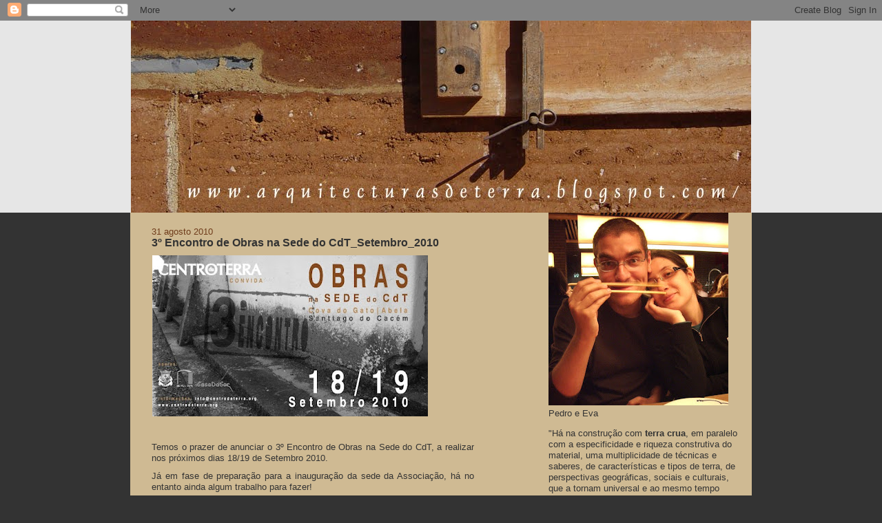

--- FILE ---
content_type: text/html; charset=UTF-8
request_url: https://arquitecturasdeterra.blogspot.com/2010/08/
body_size: 16760
content:
<!DOCTYPE html>
<html dir='ltr' xmlns='http://www.w3.org/1999/xhtml' xmlns:b='http://www.google.com/2005/gml/b' xmlns:data='http://www.google.com/2005/gml/data' xmlns:expr='http://www.google.com/2005/gml/expr'>
<head>
<link href='https://www.blogger.com/static/v1/widgets/2944754296-widget_css_bundle.css' rel='stylesheet' type='text/css'/>
<meta content='text/html; charset=UTF-8' http-equiv='Content-Type'/>
<meta content='blogger' name='generator'/>
<link href='https://arquitecturasdeterra.blogspot.com/favicon.ico' rel='icon' type='image/x-icon'/>
<link href='http://arquitecturasdeterra.blogspot.com/2010/08/' rel='canonical'/>
<link rel="alternate" type="application/atom+xml" title="Arquitecturas de Terra - Atom" href="https://arquitecturasdeterra.blogspot.com/feeds/posts/default" />
<link rel="alternate" type="application/rss+xml" title="Arquitecturas de Terra - RSS" href="https://arquitecturasdeterra.blogspot.com/feeds/posts/default?alt=rss" />
<link rel="service.post" type="application/atom+xml" title="Arquitecturas de Terra - Atom" href="https://www.blogger.com/feeds/9143407848552557944/posts/default" />
<!--Can't find substitution for tag [blog.ieCssRetrofitLinks]-->
<meta content='http://arquitecturasdeterra.blogspot.com/2010/08/' property='og:url'/>
<meta content='Arquitecturas de Terra' property='og:title'/>
<meta content='' property='og:description'/>
<title>Arquitecturas de Terra: agosto 2010</title>
<style id='page-skin-1' type='text/css'><!--
/*
-----------------------------------------------
Blogger Template Style
Name:     Washed Denim
Designer: Darren Delaye
URL:      www.DarrenDelaye.com
Date:     11 Jul 2006
-----------------------------------------------
*/
/* Variable definitions
====================
<Variable name="bgColor" description="Page Background Color"
type="color" default="#ffffff">
<Variable name="textColor" description="Text Color"
type="color" default="#333333">
<Variable name="linkColor" description="Link Color"
type="color" default="#336699">
<Variable name="headerBgColor" description="Page Header Background Color"
type="color" default="#ffffff">
<Variable name="headerTextColor" description="Page Header Text Color"
type="color" default="#333333">
<Variable name="headerCornersColor" description="Page Header Corners Color"
type="color" default="#ffffff">
<Variable name="mainBgColor" description="Main Background Color"
type="color" default="#ffffff">
<Variable name="borderColor" description="Border Color"
type="color" default="#ffffff">
<Variable name="dateHeaderColor" description="Date Header Color"
type="color" default="#999999">
<Variable name="sidebarTitleBgColor" description="Sidebar Title Background Color"
type="color" default="#ffffff">
<Variable name="sidebarTitleTextColor" description="Sidebar Title Text Color"
type="color" default="#333333">
<Variable name="bodyFont" description="Text Font"
type="font" default="normal normal 100% Verdana, Arial, Sans-serif;">
<Variable name="headerFont" description="Page Header Font"
type="font" default="normal normal 210% Verdana, Arial, Sans-serif;">
<Variable name="startSide" description="Start side in blog language"
type="automatic" default="left">
<Variable name="endSide" description="End side in blog language"
type="automatic" default="right">
*/
body {
background: #333333;
margin: 0;
padding: 0px;
font: x-small Verdana, Arial;
text-align: center;
color: #333333;
font-size/* */:/**/small;
font-size: /**/small;
}
a:link {
color: #6e582e;
}
a:visited {
color: #6e582e;
}
a img {
border-width: 0;
}
#outer-wrapper {
font: normal normal 100% Arial, sans-serif;
}
/* Header
----------------------------------------------- */
#header-wrapper {
margin:0;
padding: 0;
background-color: #e6e6e6;
text-align: left;
}
#header {
width: 900px;
margin: 0 auto;
background-color: #ffffff;
color: #ffffff;
padding: 0;
font: normal normal 208% Arial, sans-serif;
}
h1.title {
padding-top: 38px;
margin: 0 14px .1em;
line-height: 1.2em;
font-size: 100%;
}
h1.title a, h1.title a:visited {
color: #ffffff;
text-decoration: none;
}
#header .description {
display: block;
margin: 0 29px;
padding: 0 0 40px;
line-height: 1.4em;
font-size: 50%;
}
/* Content
----------------------------------------------- */
.clear {
clear: both;
}
#content-wrapper {
width: 900px;
margin: 0 auto;
padding: 0 0 15px;
text-align: left;
background-color: #cfba93;
border: 1px solid #cfba93;
border-top: 0;
}
#main-wrapper {
margin-left: 30px;
width: 468px;
float: left;
background-color: #cfba93;
display: inline;       /* fix for doubling margin in IE */
word-wrap: break-word; /* fix for long text breaking sidebar float in IE */
overflow: hidden;      /* fix for long non-text content breaking IE sidebar float */
}
#sidebar-wrapper {
margin-right: 14px;
width: 285px;
float: right;
background-color: #cfba93;
display: inline;       /* fix for doubling margin in IE */
word-wrap: break-word; /* fix for long text breaking sidebar float in IE */
overflow: hidden;      /* fix for long non-text content breaking IE sidebar float */
}
/* Headings
----------------------------------------------- */
h2, h3 {
margin: 0;
}
/* Posts
----------------------------------------------- */
.date-header {
margin: 1.5em 0 0;
font-weight: normal;
color: #6f3c1b;
font-size: 100%;
}
.post {
margin: 0 0 1.5em;
padding-bottom: 1.5em;
}
.post-title {
margin: 0;
padding: 0;
font-size: 125%;
font-weight: bold;
line-height: 1.1em;
}
.post-title a, .post-title a:visited, .post-title strong {
text-decoration: none;
color: #333333;
font-weight: bold;
}
.post div {
margin: 0 0 .75em;
line-height: 1.3em;
}
.post-footer {
margin: -.25em 0 0;
color: #333333;
font-size: 87%;
}
.post-footer .span {
margin-right: .3em;
}
.post img {
margin: 0;
padding: 1px;
border: 0px solid #cfba93;
}
.post blockquote {
margin: 1em 20px;
}
.post blockquote p {
margin: .75em 0;
}
/* Comments
----------------------------------------------- */
#comments h4 {
margin: 1em 0;
color: #6f3c1b;
}
#comments h4 strong {
font-size: 110%;
}
#comments-block {
margin: 1em 0 1.5em;
line-height: 1.3em;
}
#comments-block dt {
margin: .5em 0;
}
#comments-block dd {
margin: .25em 0 0;
}
#comments-block dd.comment-footer {
margin: -.25em 0 2em;
line-height: 1.4em;
font-size: 78%;
}
#comments-block dd p {
margin: 0 0 .75em;
}
.deleted-comment {
font-style:italic;
color:gray;
}
.feed-links {
clear: both;
line-height: 2.5em;
}
#blog-pager-newer-link {
float: left;
}
#blog-pager-older-link {
float: right;
}
#blog-pager {
text-align: center;
}
/* Sidebar Content
----------------------------------------------- */
.sidebar h2 {
margin: 1.6em 0 .5em;
padding: 4px 5px;
background-color: #cfba93;
font-size: 100%;
color: #333333;
}
.sidebar ul {
margin: 0;
padding: 0;
list-style: none;
}
.sidebar li {
margin: 0;
padding-top: 0;
padding-right: 0;
padding-bottom: .5em;
padding-left: 15px;
text-indent: -15px;
line-height: 1.5em;
}
.sidebar {
color: #333333;
line-height:1.3em;
}
.sidebar .widget {
margin-bottom: 1em;
}
.sidebar .widget-content {
margin: 0 5px;
}
/* Profile
----------------------------------------------- */
.profile-img {
float: left;
margin-top: 0;
margin-right: 5px;
margin-bottom: 5px;
margin-left: 0;
padding: 4px;
border: 1px solid #cfba93;
}
.profile-data {
margin:0;
text-transform:uppercase;
letter-spacing:.1em;
font-weight: bold;
line-height: 1.6em;
font-size: 78%;
}
.profile-datablock {
margin:.5em 0 .5em;
}
.profile-textblock {
margin: 0.5em 0;
line-height: 1.6em;
}
/* Footer
----------------------------------------------- */
#footer {
clear: both;
text-align: center;
color: #333333;
}
#footer .widget {
margin:.5em;
padding-top: 20px;
font-size: 85%;
line-height: 1.5em;
text-align: left;
}

--></style>
<link href='https://www.blogger.com/dyn-css/authorization.css?targetBlogID=9143407848552557944&amp;zx=92ca121d-9a7e-4b5b-ae70-e0af03fb4ae1' media='none' onload='if(media!=&#39;all&#39;)media=&#39;all&#39;' rel='stylesheet'/><noscript><link href='https://www.blogger.com/dyn-css/authorization.css?targetBlogID=9143407848552557944&amp;zx=92ca121d-9a7e-4b5b-ae70-e0af03fb4ae1' rel='stylesheet'/></noscript>
<meta name='google-adsense-platform-account' content='ca-host-pub-1556223355139109'/>
<meta name='google-adsense-platform-domain' content='blogspot.com'/>

</head>
<body>
<div class='navbar section' id='navbar'><div class='widget Navbar' data-version='1' id='Navbar1'><script type="text/javascript">
    function setAttributeOnload(object, attribute, val) {
      if(window.addEventListener) {
        window.addEventListener('load',
          function(){ object[attribute] = val; }, false);
      } else {
        window.attachEvent('onload', function(){ object[attribute] = val; });
      }
    }
  </script>
<div id="navbar-iframe-container"></div>
<script type="text/javascript" src="https://apis.google.com/js/platform.js"></script>
<script type="text/javascript">
      gapi.load("gapi.iframes:gapi.iframes.style.bubble", function() {
        if (gapi.iframes && gapi.iframes.getContext) {
          gapi.iframes.getContext().openChild({
              url: 'https://www.blogger.com/navbar/9143407848552557944?origin\x3dhttps://arquitecturasdeterra.blogspot.com',
              where: document.getElementById("navbar-iframe-container"),
              id: "navbar-iframe"
          });
        }
      });
    </script><script type="text/javascript">
(function() {
var script = document.createElement('script');
script.type = 'text/javascript';
script.src = '//pagead2.googlesyndication.com/pagead/js/google_top_exp.js';
var head = document.getElementsByTagName('head')[0];
if (head) {
head.appendChild(script);
}})();
</script>
</div></div>
<div id='outer-wrapper'><div id='wrap2'>
<!-- skip links for text browsers -->
<span id='skiplinks' style='display:none;'>
<a href='#main'>skip to main </a> |
      <a href='#sidebar'>skip to sidebar</a>
</span>
<div id='header-wrapper'>
<div class='header section' id='header'><div class='widget Header' data-version='1' id='Header1'>
<div id='header-inner'>
<a href='https://arquitecturasdeterra.blogspot.com/' style='display: block'>
<img alt='Arquitecturas de Terra' height='279px; ' id='Header1_headerimg' src='https://blogger.googleusercontent.com/img/b/R29vZ2xl/AVvXsEjoIgWYTxCVT6RKS1xmO0shTqONX22rAVR5ypAurFYghCc_xa_ezLrGkPBFvENiBedGw_J4RQI1hpBNaj0dE3qhnq8T0F1xCUbde65-GPKlE1cto3yoSY-pVxPR2diElC4yGzgzqDYOZFo/s1600/atrad05.jpg' style='display: block' width='900px; '/>
</a>
</div>
</div></div>
</div>
<div id='content-wrapper'>
<div id='crosscol-wrapper' style='text-align:center'>
<div class='crosscol section' id='crosscol'><div class='widget PageList' data-version='1' id='PageList1'>
<h2>Páginas</h2>
<div class='widget-content'>
<ul>
</ul>
<div class='clear'></div>
</div>
</div></div>
</div>
<div id='main-wrapper'>
<div class='main section' id='main'><div class='widget Blog' data-version='1' id='Blog1'>
<div class='blog-posts hfeed'>

          <div class="date-outer">
        
<h2 class='date-header'><span>31 agosto 2010</span></h2>

          <div class="date-posts">
        
<div class='post-outer'>
<div class='post hentry'>
<a name='1272365550812988760'></a>
<h3 class='post-title entry-title'>
<a href='https://arquitecturasdeterra.blogspot.com/2010/08/3-encontro-de-obras-na-sede-do.html'>3º Encontro de Obras na Sede do CdT_Setembro_2010</a>
</h3>
<div class='post-header-line-1'></div>
<div class='post-body entry-content'>
<a href="https://blogger.googleusercontent.com/img/b/R29vZ2xl/AVvXsEhiWl39f-h8ilXhLkrkoWhmLzGPlZ_k0AkUWMbAzXAJy9A9ldMQzMG3jF4ujS8n5qfdEOQPR7vBY8UlnROFddpDhqdjCO5chukwPiO2UkOMof6CPFdeMu0vjjQnD25eAg07ZNjREMAz81k/s1600/obras+na+sede3encontro+copy.jpg"><img alt="" border="0" id="BLOGGER_PHOTO_ID_5511602003769188178" src="https://blogger.googleusercontent.com/img/b/R29vZ2xl/AVvXsEhiWl39f-h8ilXhLkrkoWhmLzGPlZ_k0AkUWMbAzXAJy9A9ldMQzMG3jF4ujS8n5qfdEOQPR7vBY8UlnROFddpDhqdjCO5chukwPiO2UkOMof6CPFdeMu0vjjQnD25eAg07ZNjREMAz81k/s400/obras+na+sede3encontro+copy.jpg" style="WIDTH: 400px; CURSOR: hand; HEIGHT: 234px" /></a><br /><br /><br /><div align="justify"><span style="font-family:arial;">Temos o prazer de anunciar o 3º Encontro de Obras na Sede do CdT, a realizar nos próximos dias 18/19 de Setembro 2010.<br /></span></div><div align="justify"><span style="font-family:arial;">Já em fase de preparação para a inauguração da sede da Associação, há no entanto ainda algum trabalho para fazer! </span></div><div align="justify"><span style="font-family:arial;"></span></div><div align="justify"><span style="font-family:arial;">Temos que limpar o espaço exterior e com as tintas de barro oferecidas pelos amigos da CasadaCor contamos conseguir um acabamento expressivo e colorido aos espaços, mas precisamos para isso do apoio de sócios e amigos! Estão desde já todos convidados para mais um encontro de convívio e trabalho, desta vez para ajudar a concluir as pinturas da nova sede da associação Centro da Terra!</span></div><div align="justify"><span style="font-family:arial;"></span></div><div align="justify"><span style="font-family:arial;">Para mais informações contactem a associação pelo <span style="color:#000000;">mail: </span></span><a href="mailto:info@centrodaterra.org" style="BORDER-TOP-WIDTH: 0px; PADDING-RIGHT: 0px; PADDING-LEFT: 0px; FONT-WEIGHT: bold; BORDER-LEFT-WIDTH: 0px; BORDER-BOTTOM-WIDTH: 0px; PADDING-BOTTOM: 0px; MARGIN: 0px; COLOR: rgb(251,135,55); PADDING-TOP: 0px; BORDER-RIGHT-WIDTH: 0px"><span style="font-family:arial;color:#000000;">info(at)centrodaterra.org</span></a><span style="font-family:arial;"> </span></div>
<div style='clear: both;'></div>
</div>
<div class='post-footer'>
<div class='post-footer-line post-footer-line-1'><span class='post-author vcard'>
Posted by
<span class='fn'>Taipa</span>
</span>
<span class='post-comment-link'>
<a class='comment-link' href='https://www.blogger.com/comment/fullpage/post/9143407848552557944/1272365550812988760' onclick=''>0
comments</a>
</span>
<span class='post-icons'>
</span>
</div>
<div class='post-footer-line post-footer-line-2'></div>
<div class='post-footer-line post-footer-line-3'><span class='post-location'>
</span>
</div>
</div>
</div>
</div>

          </div></div>
        

          <div class="date-outer">
        
<h2 class='date-header'><span>26 agosto 2010</span></h2>

          <div class="date-posts">
        
<div class='post-outer'>
<div class='post hentry'>
<a name='6040463981576530306'></a>
<h3 class='post-title entry-title'>
<a href='https://arquitecturasdeterra.blogspot.com/2010/08/associacao-centro-da-terra-no-facebook.html'>Associação Centro da Terra no Facebook!</a>
</h3>
<div class='post-header-line-1'></div>
<div class='post-body entry-content'>
<a href="https://blogger.googleusercontent.com/img/b/R29vZ2xl/AVvXsEj9Z4qEzW3mGKi7AhazyCF47BteiLgAjO5O9u83uekDOjVUDgNFc00bZsXai47N1uzJCrtfWLHNUFiHCLDG1GrZXDtvaTgjchmpAkFowQKJcDm1F86CZFUfqIR7c1qxsF__L2k_P4qzgkc/s1600/4209f1be3f.jpg"><img alt="" border="0" id="BLOGGER_PHOTO_ID_5509754032824009330" src="https://blogger.googleusercontent.com/img/b/R29vZ2xl/AVvXsEj9Z4qEzW3mGKi7AhazyCF47BteiLgAjO5O9u83uekDOjVUDgNFc00bZsXai47N1uzJCrtfWLHNUFiHCLDG1GrZXDtvaTgjchmpAkFowQKJcDm1F86CZFUfqIR7c1qxsF__L2k_P4qzgkc/s400/4209f1be3f.jpg" style="WIDTH: 400px; CURSOR: hand; HEIGHT: 121px" /></a><br /><div align="justify"><span style="font-family:arial;">"A Associação Centro da Terra também já está no </span><a _mce_href="http://www.facebook.com/group.php?gid=144453905568523&amp;v=wall" href="http://www.facebook.com/group.php?gid=144453905568523&amp;v=wall"><span style="font-family:arial;">Facebook</span></a><span style="font-family:arial;">!<br /></span></div><br /><div align="justify"><span style="font-family:arial;">Aproveitando os novos meios de divulgação à disposição, o CdT propõe-se dar continuidade aos seus objectivos de estudo, documentação e difusão da construção com terra em Portugal, promovendo a participação activa dos sócios e amigos nas iniciativas promovidas pela associação.<br />Paralelamente ao site </span><a class="external-link-new-window" href="http://www.centrodaterra.org/" target="_blank" title="Opens external link in new window"><span style="font-family:arial;">www.centrodaterra.org</span></a><span style="font-family:arial;">, o CdT conta disponibilizar nesta plataforma informação actualizada sobre a Construção e Arquitectura de Terra em Portugal e no mundo, com fotografias de eventos, publicações disponíveis, links e iniciativas, entre outros.<br /></div></span><br /><div align="justify"><span style="font-family:arial;">Para aceder à página do CdT podem clicar </span><a _mce_href="http://www.facebook.com/group.php?gid=144453905568523&amp;v=wall" href="http://www.facebook.com/group.php?gid=144453905568523&amp;v=wall"><span style="font-family:arial;">aqui</span></a><span style="font-family:arial;"> ou através do </span><a _mce_href="http://www.facebook.com/group.php?gid=144453905568523&amp;v=wall" href="http://www.facebook.com/group.php?gid=144453905568523&amp;v=wall"></a><a href="http://www.facebook.com/group.php?gid=144453905568523&amp;v=wall" target="_blank"><span style="font-family:arial;">www.facebook.com/group.php</span></a><span style="font-family:arial;">.<br /></span></div><br /><div align="justify"><span style="font-family:arial;">A associação Centro da Terra convida todos os sócios e amigos a aderirem e participarem connosco no Futuro da Construção com Terra!<br /></span></div><br /><div align="justify"><span style="font-family:arial;">Para mais informações contactem a associação pelo mail: </span><a _mce_href="http://www.centrodaterra.org/pt/novidades/eventos/index.html" href="http://www.centrodaterra.org/pt/novidades/eventos/index.html" title="Abrir Janela para envio de email"><span style="font-family:arial;">info(at)centrodaterra.org</span></a> "</div>
<div style='clear: both;'></div>
</div>
<div class='post-footer'>
<div class='post-footer-line post-footer-line-1'><span class='post-author vcard'>
Posted by
<span class='fn'>Taipa</span>
</span>
<span class='post-comment-link'>
<a class='comment-link' href='https://www.blogger.com/comment/fullpage/post/9143407848552557944/6040463981576530306' onclick=''>0
comments</a>
</span>
<span class='post-icons'>
</span>
</div>
<div class='post-footer-line post-footer-line-2'></div>
<div class='post-footer-line post-footer-line-3'><span class='post-location'>
</span>
</div>
</div>
</div>
</div>
<div class='post-outer'>
<div class='post hentry'>
<a name='7834384219967680407'></a>
<h3 class='post-title entry-title'>
<a href='https://arquitecturasdeterra.blogspot.com/2010/08/maos-na-terraconstrucao.html'>Mãos na Terra_Construção Natural_Setembro2010</a>
</h3>
<div class='post-header-line-1'></div>
<div class='post-body entry-content'>
<a href="http://www.o-fojo.blogspot.com/"><img alt="" border="0" id="BLOGGER_PHOTO_ID_5509718586580819154" src="https://blogger.googleusercontent.com/img/b/R29vZ2xl/AVvXsEg6DchnOyop2bmnOe9xBoXoBpjaOg94zVoEc8R81CZ0gDxDwnhrCx9nl8_fgZUSlWMfdcuUkJBf6zrct2vi4QUTBsSGhjVTd9we8QLdc4x5UXw_cfaDMFQk_lrFQ2xFJU4JIkF6WW7Mtrw/s400/Cartaz_M%C3%A3os_na_Terra_n&#39;O_FOJO_2010.jpg" style="WIDTH: 283px; CURSOR: hand; HEIGHT: 400px" /></a>
<div style='clear: both;'></div>
</div>
<div class='post-footer'>
<div class='post-footer-line post-footer-line-1'><span class='post-author vcard'>
Posted by
<span class='fn'>Taipa</span>
</span>
<span class='post-comment-link'>
<a class='comment-link' href='https://www.blogger.com/comment/fullpage/post/9143407848552557944/7834384219967680407' onclick=''>0
comments</a>
</span>
<span class='post-icons'>
</span>
</div>
<div class='post-footer-line post-footer-line-2'></div>
<div class='post-footer-line post-footer-line-3'><span class='post-location'>
</span>
</div>
</div>
</div>
</div>

          </div></div>
        

          <div class="date-outer">
        
<h2 class='date-header'><span>04 agosto 2010</span></h2>

          <div class="date-posts">
        
<div class='post-outer'>
<div class='post hentry'>
<a name='4059180182850767846'></a>
<h3 class='post-title entry-title'>
<a href='https://arquitecturasdeterra.blogspot.com/2010/08/workshopscal-earthusa.html'>Workshops_Cal-Earth_USA</a>
</h3>
<div class='post-header-line-1'></div>
<div class='post-body entry-content'>
<a href="http://calearth.org/"><img alt="" border="0" id="BLOGGER_PHOTO_ID_5501560277454483650" src="https://blogger.googleusercontent.com/img/b/R29vZ2xl/AVvXsEgfAH5__tmWZsSrIShncdpqkCcfANrXugUs8Qd4kHyW61Q3IM3JmviqLkdp0NxwS8UzDN2rypwvOZYVanZU6SNs1cijy5fwFeHPU6-5NEbqUIiKcF9h4KU27hKtOuV9EpKKQELQi99YOVU/s400/Callearth.jpg" style="cursor:pointer; cursor:hand;width: 400px; height: 78px;" /></a><div><span class="Apple-style-span"   style="  line-height: 22px; font-family:Arial;font-size:13px;"><br /></span></div><div><a href="https://blogger.googleusercontent.com/img/b/R29vZ2xl/AVvXsEgfAH5__tmWZsSrIShncdpqkCcfANrXugUs8Qd4kHyW61Q3IM3JmviqLkdp0NxwS8UzDN2rypwvOZYVanZU6SNs1cijy5fwFeHPU6-5NEbqUIiKcF9h4KU27hKtOuV9EpKKQELQi99YOVU/s1600/Callearth.jpg" onblur="try {parent.deselectBloggerImageGracefully();} catch(e) {}"></a><span class="Apple-style-span"   style="  line-height: 22px; font-family:Arial;font-size:13px;">Workshops at <a href="http://calearth.org/learn-to-build/workshops.html">Cal-Earth</a> (The California Institute of Earth Art and Architecture)</span></div><div><span class="Apple-style-span"   style="  line-height: 22px; font-family:Arial;font-size:13px;"></span><span class="Apple-style-span"   style="  line-height: 22px; font-family:Arial;font-size:13px;">More information <a href="http://calearth.org/learn-to-build/workshops.html">HERE</a></span></div><div><span class="Apple-style-span"   style="  line-height: 22px; font-family:Arial;font-size:13px;"><br /></span></div><div><span class="Apple-style-span"   style="  line-height: 22px; font-family:Arial;font-size:13px;"><a href="http://calearth.org/learn-to-build/workshops.html"></a></span><span class="Apple-style-span"   style="  line-height: 22px; font-family:Arial;font-size:13px;">September 20-25 One-Week Workshop</span></div><div><span class="Apple-style-span"   style="  line-height: 22px; font-family:Arial;font-size:13px;"></span><span class="Apple-style-span"   style="  line-height: 22px; font-family:Arial;font-size:13px;">October 18-23 One-Week Workshop</span></div><div><span class="Apple-style-span"   style="  line-height: 22px; font-family:Arial;font-size:13px;">November 15-20 One Week Workshop</span></div><div><span class="Apple-style-span"   style="  line-height: 22px; font-family:Arial;font-size:13px;"><br /></span></div><div><span class="Apple-style-span"   style="  line-height: 22px; font-family:Arial;font-size:13px;"></span><span class="Apple-style-span"   style="  line-height: 22px; font-family:Arial;font-size:13px;">What are the subjects taught? </span></div><div><span class="Apple-style-span"   style="  line-height: 22px; font-family:Arial;font-size:13px;"></span><span class="Apple-style-span"   style="  line-height: 22px; font-family:Arial;font-size:13px;">Below is a list of topics covered in our workshops. Teaching methods are in the tradition of Nader Khalili with philosophy, design theory, and principles taught through the expression of the hands-on experience.</span></div><div><span class="Apple-style-span"   style="  line-height: 22px; font-family:Arial;font-size:13px;"><br /></span></div><div><span class="Apple-style-span"   style="  line-height: 22px; font-family:Arial;font-size:13px;">Topics Covered:</span></div><div><span class="Apple-style-span"   style="  line-height: 22px; font-family:Arial;font-size:13px;">The principle of the arch</span></div><div><span class="Apple-style-span"   style="  line-height: 22px; font-family:Arial;font-size:13px;"></span><span class="Apple-style-span"   style="  line-height: 22px; font-family:Arial;font-size:13px;">Superadobe basics</span></div><div><span class="Apple-style-span"   style="  line-height: 22px; font-family:Arial;font-size:13px;"></span><span class="Apple-style-span"   style="  line-height: 22px; font-family:Arial;font-size:13px;">Soils practicum and discussion</span></div><div><span class="Apple-style-span"   style="  line-height: 22px; font-family:Arial;font-size:13px;"></span><span class="Apple-style-span"   style="  line-height: 22px; font-family:Arial;font-size:13px;">Super-adobe with stabilized earth</span></div><div><span class="Apple-style-span"   style="  line-height: 22px; font-family:Arial;font-size:13px;"></span><span class="Apple-style-span"   style="  line-height: 22px; font-family:Arial;font-size:13px;">Plaster workshop with stabilized earth</span></div><div><span class="Apple-style-span"   style="  line-height: 22px; font-family:Arial;font-size:13px;"></span><span class="Apple-style-span"   style="  line-height: 22px; font-family:Arial;font-size:13px;">Learning to read blueprints, elements of design, placing windows and doors</span></div><div><span class="Apple-style-span"   style="  line-height: 22px; font-family:Arial;font-size:13px;">Contrasting domes with vaults, vaulted roofing system, dome geometry</span></div><div><span class="Apple-style-span"   style="  line-height: 22px; font-family:Arial;font-size:13px;"></span><span class="Apple-style-span"   style="  line-height: 22px; font-family:Arial;font-size:13px;">Site planning, orientation, simple solar passive strategies</span></div><div><span class="Apple-style-span"   style="  line-height: 22px; font-family:Arial;font-size:13px;"></span><span class="Apple-style-span"   style="  line-height: 22px; font-family:Arial;font-size:13px;">Compass theory and application</span></div><div><span class="Apple-style-span"   style="  line-height: 22px; font-family:Arial;font-size:13px;"></span><span class="Apple-style-span"   style="  line-height: 22px; font-family:Arial;font-size:13px;">Waterproofing, foundations</span></div><div><span class="Apple-style-span"   style="  line-height: 22px; font-family:Arial;font-size:13px;"></span><span class="Apple-style-span"   style="  line-height: 22px; font-family:Arial;font-size:13px;">Ceramics discussion and Introduction</span></div><div><span class="Apple-style-span"   style="  line-height: 22px; font-family:Arial;font-size:13px;"></span><span class="Apple-style-span"   style="  line-height: 22px; font-family:Arial;font-size:13px;">Properties of clay, ceramics as art and aesthetics &amp; ceramic architecture</span></div><div><span class="Apple-style-span"   style="  line-height: 22px; font-family:Arial;font-size:13px;"></span><span class="Apple-style-span"   style="  line-height: 22px; font-family:Arial;font-size:13px;">Building with brick &amp; firing a ceramic dome &#8212; demonstration and discussion</span></div><div><span class="Apple-style-span"   style="  line-height: 22px; font-family:Arial;font-size:13px;"><br /></span></div><div><span class="Apple-style-span"   style="  line-height: 22px; font-family:Arial;font-size:13px;"></span><span class="Apple-style-span"   style="  line-height: 22px; font-family:Arial;font-size:13px;">Cost:</span></div><div><span class="Apple-style-span"   style="  line-height: 22px; font-family:Arial;font-size:13px;"></span><span class="Apple-style-span"   style="  line-height: 22px; font-family:Arial;font-size:13px;">One-week intensive workshop - $1,600 (For couples and groups a discount of 20% applies for the 2nd person onwards.)</span></div><div><span class="Apple-style-span"   style="  line-height: 22px; font-family:Arial;font-size:13px;"><br /></span></div><div><span class="Apple-style-span"   style="  line-height: 22px; font-family:Arial;font-size:13px;"></span><span class="Apple-style-span"   style="  line-height: 22px; font-family:Arial;font-size:13px;">More information on <a href="http://calearth.org/">Call-Earth website</a></span></div>
<div style='clear: both;'></div>
</div>
<div class='post-footer'>
<div class='post-footer-line post-footer-line-1'><span class='post-author vcard'>
Posted by
<span class='fn'>Taipa</span>
</span>
<span class='post-comment-link'>
<a class='comment-link' href='https://www.blogger.com/comment/fullpage/post/9143407848552557944/4059180182850767846' onclick=''>0
comments</a>
</span>
<span class='post-icons'>
</span>
</div>
<div class='post-footer-line post-footer-line-2'></div>
<div class='post-footer-line post-footer-line-3'><span class='post-location'>
</span>
</div>
</div>
</div>
</div>

        </div></div>
      
</div>
<div class='blog-pager' id='blog-pager'>
<span id='blog-pager-newer-link'>
<a class='blog-pager-newer-link' href='https://arquitecturasdeterra.blogspot.com/search?updated-max=2011-02-03T10:25:00Z&amp;max-results=20&amp;reverse-paginate=true' id='Blog1_blog-pager-newer-link' title='Mensagens mais recentes'>Mensagens mais recentes</a>
</span>
<span id='blog-pager-older-link'>
<a class='blog-pager-older-link' href='https://arquitecturasdeterra.blogspot.com/search?updated-max=2010-08-04T15:18:00%2B01:00&amp;max-results=20' id='Blog1_blog-pager-older-link' title='Mensagens antigas'>Mensagens antigas</a>
</span>
<a class='home-link' href='https://arquitecturasdeterra.blogspot.com/'>Página inicial</a>
</div>
<div class='clear'></div>
<div class='blog-feeds'>
<div class='feed-links'>
Subscrever:
<a class='feed-link' href='https://arquitecturasdeterra.blogspot.com/feeds/posts/default' target='_blank' type='application/atom+xml'>Comentários (Atom)</a>
</div>
</div>
</div></div>
</div>
<div id='sidebar-wrapper'>
<div class='sidebar section' id='sidebar'><div class='widget Image' data-version='1' id='Image1'>
<div class='widget-content'>
<img alt='' height='280' id='Image1_img' src='https://blogger.googleusercontent.com/img/b/R29vZ2xl/AVvXsEiNgVxEOVcbtVaJs1OFiu7rkI2qChpVvmbcrXhJyTd8xYsQcUMpXEvRMCkbp8VUFv3Gjk94fii3_HzGLxt1hFeUulc-61P2Lp7vw4GmC85UnOUgY2MKRet8kkzjfOQ1uncbaQ3jsqs123s/s280/IMGP6061.JPG' width='261'/>
<br/>
<span class='caption'>Pedro e Eva</span>
</div>
<div class='clear'></div>
</div><div class='widget Text' data-version='1' id='Text1'>
<div class='widget-content'>
"Há na construção com <strong>terra crua</strong>, em paralelo com a especificidade e riqueza construtiva do material, uma multiplicidade de técnicas e saberes, de características e tipos de terra, de perspectivas geográficas, sociais e culturais, que a tornam universal e ao mesmo tempo única e especial<br/>Queremos partilhar, projectar e construir esta paixão."<br/><br/><a href="mailto:arquitecturasdeterra@gmail.com"><strong>ARQUITECTURASDETERRA</strong></a><br/>e-mail: <a href="mailto:arquitecturasdeterra@gmail.com">arquitecturasdeterraatgmail.com</a><br/>telm: (+351) 914 854 458 _Pedro Alves Abreu<br/><strong>CONTACTE-NOS</strong><br/><strong><a href="mailto:arquitecturasdeterra@gmail.com">ARQUITECTURASDETERRA</a></strong><br/><br/>
</div>
<div class='clear'></div>
</div><div class='widget Image' data-version='1' id='Image2'>
<div class='widget-content'>
<a href='mailto:arquitecturasdeterra@gmail.com'>
<img alt='' height='64' id='Image2_img' src='https://blogger.googleusercontent.com/img/b/R29vZ2xl/AVvXsEj31FS3Cc4GM74WtwA21RxjJB3RIi4Zt9JA_BbB98g1r3VUpvXVW1rBYOZEQlXo6YqzA1QQd47ViDURzEZJx_GqQMVvA2Y2UwlPWp4kgCqGT-3PMSUBW1FChz9E2GaEFg9TefYH28il5Fc/s280/loguinho.jpg' width='280'/>
</a>
<br/>
</div>
<div class='clear'></div>
</div><div class='widget Translate' data-version='1' id='Translate1'>
<h2 class='title'>TRADUTOR_TRADUCTOR_翻译_TRANSLATOR_المترجم_TRADUCTEUR_翻訳_ПЕРЕВОДЧИК</h2>
<div id='google_translate_element'></div>
<script>
    function googleTranslateElementInit() {
      new google.translate.TranslateElement({
        pageLanguage: 'pt',
        autoDisplay: 'true',
        layout: google.translate.TranslateElement.InlineLayout.SIMPLE
      }, 'google_translate_element');
    }
  </script>
<script src='//translate.google.com/translate_a/element.js?cb=googleTranslateElementInit'></script>
<div class='clear'></div>
</div><div class='widget HTML' data-version='1' id='HTML5'>
<h2 class='title'>PROCURAR NO BLOG_SEARCH</h2>
<div class='widget-content'>
<form id="searchThis" action="/search" style="display: inline;" method="get"><input onfocus="if(this.value==this.defaultValue)this.value='';" value="Arquitecturas de Terra" type="text" id="searchBox" onblur="if(this.value=='')this.value=this.defaultValue;" style="width: 140px;color:#636363;" vinput="" name="q"/> <input id="searchButton" value="Go" type="submit"/></form>
</div>
<div class='clear'></div>
</div><div class='widget Image' data-version='1' id='Image5'>
<div class='widget-content'>
<a href='http://arquitecturasdeterra.blogspot.com/search/label/TAIPA_RAMMED%20EARTH_PIS%C3%89'>
<img alt='' height='64' id='Image5_img' src='https://blogger.googleusercontent.com/img/b/R29vZ2xl/AVvXsEjYP7l_hcI12immEUBpd_uzCBwxbCm1IyKX_YKt-Oe-SaIyn1AXPhDcS7rSeN2MQYWzmnbUPiARpb6p5Yl3xkl-rvwHKILYTqLOgXudholVjF1kSRKPl5znUL1qaePLPp6yO4p-KRZiKzY/s280/taipa.jpg' width='280'/>
</a>
<br/>
</div>
<div class='clear'></div>
</div><div class='widget Image' data-version='1' id='Image14'>
<div class='widget-content'>
<a href='http://arquitecturasdeterra.blogspot.com/search/label/ADOBE_EARTH%20BLOCK_BLOC%20DE%20TERRE'>
<img alt='' height='64' id='Image14_img' src='https://blogger.googleusercontent.com/img/b/R29vZ2xl/AVvXsEji47_lzTVDPXdUDwbE48ggERnddll6A9s7uoQlYjoKWdIZnZiAnSg883r3ZwOHkwZfutxNhVV3j5J5_QakaCZ2cH2PoAjTrHCaIRykYA_gHzBKhXZLJmxJRFmYisqbU9iKZHiZPnCEtAw/s280/adobe.jpg' width='280'/>
</a>
<br/>
</div>
<div class='clear'></div>
</div><div class='widget Image' data-version='1' id='Image13'>
<div class='widget-content'>
<a href='http://arquitecturasdeterra.blogspot.com/search/label/AMIGOS%20DA%20TERRA_friends_amis_amici_freunde'>
<img alt='' height='64' id='Image13_img' src='//1.bp.blogspot.com/_EAPvZQFfrh4/SgmQL5QSUVI/AAAAAAAAA7Q/qYJdYDDuteE/S280/amigos+da+terra.jpg' width='280'/>
</a>
<br/>
</div>
<div class='clear'></div>
</div><div class='widget Image' data-version='1' id='Image12'>
<div class='widget-content'>
<a href='http://arquitecturasdeterra.blogspot.com/search/label/ARQUITECTOS_architects_architectes_architetti_Architekten'>
<img alt='' height='64' id='Image12_img' src='https://blogger.googleusercontent.com/img/b/R29vZ2xl/AVvXsEj4SNQyH_cUhpR6mN2ip0VW7tQC2r8AEvNPPQ447Dcrf8j8GYYaXAV42no0aeEfVMZYKc1LspdE3BX6wSGge5XcfM6penhjKUJVdlVuJN-hKyHoD3rm6h_0vOY0htR7Rbi7pV7ICJrctSc/s280/arquitectos.jpg' width='280'/>
</a>
<br/>
</div>
<div class='clear'></div>
</div><div class='widget Image' data-version='1' id='Image11'>
<div class='widget-content'>
<a href='http://arquitecturasdeterra.blogspot.com/search/label/DI%C3%81LOGOS_dialogues_dialoghi_dialoge'>
<img alt='' height='64' id='Image11_img' src='//1.bp.blogspot.com/_EAPvZQFfrh4/SgmP5r4TWLI/AAAAAAAAA64/84c3bNvXXCw/S280/dialogos+sobre+terra.jpg' width='280'/>
</a>
<br/>
</div>
<div class='clear'></div>
</div><div class='widget Image' data-version='1' id='Image16'>
<div class='widget-content'>
<a href='http://arquitecturasdeterra.blogspot.com/search/label/TESTES%20E%20ENSAIOS_tests_pruebas_Laboruntersuchungen'>
<img alt='' height='64' id='Image16_img' src='//3.bp.blogspot.com/_EAPvZQFfrh4/SgmOvqHhPJI/AAAAAAAAA6w/NzRFV6IzjKo/S280/testes+e+ensaios.jpg' width='280'/>
</a>
<br/>
</div>
<div class='clear'></div>
</div><div class='widget Image' data-version='1' id='Image8'>
<div class='widget-content'>
<a href='http://arquitecturasdeterra.blogspot.com/search/label/FOTOGRAFIAS_photos_foto_fotos'>
<img alt='' height='64' id='Image8_img' src='https://blogger.googleusercontent.com/img/b/R29vZ2xl/AVvXsEir2XRns37CPFsHFw1FgGTnk98EFZCax571kYwytxfpiIXr1jtloPRStfyOY36ax59fIa2Aqefeb62vGz58EvVD2ErYu4mnHuhUIsSEfaj7L83PvAHFO9Yk_4boQPIql9vQMBVqVapKZdQ/s280/fotografia.jpg' width='280'/>
</a>
<br/>
</div>
<div class='clear'></div>
</div><div class='widget Image' data-version='1' id='Image9'>
<div class='widget-content'>
<a href='http://arquitecturasdeterra.blogspot.com/search/label/EXEMPLOS_examples_exemples_Esempi_Beispiele'>
<img alt='' height='64' id='Image9_img' src='https://blogger.googleusercontent.com/img/b/R29vZ2xl/AVvXsEjcyxf_cb5QszyDA0nUOxwyE5yZuUNzgJrtd3-CnFkxcNctQ8AIho5dDm8rvMoB2FOhbI6G_NTT5N2gGC6IJr19_ounK6ungziUaFz1xBismKfhJjEdANAaALBNEdsMgsUFWskPJgYrjNo/s280/exemplos.jpg' width='280'/>
</a>
<br/>
</div>
<div class='clear'></div>
</div><div class='widget Image' data-version='1' id='Image7'>
<div class='widget-content'>
<a href='http://arquitecturasdeterra.blogspot.com/search/label/LIVROS_books_livres_libri_b%C3%BCcher'>
<img alt='' height='64' id='Image7_img' src='https://blogger.googleusercontent.com/img/b/R29vZ2xl/AVvXsEg_ARiv-0Tu-B87smwLFsgeEZlyUX4rEMHz95RAfUd7j8fOswPWt_hAWauj3cQijQhxsdEjSLHw62fgb7YOlghKRmvJSMI1p95Yo1sHWE9wwMjBjb1q-o63FE75JO3eIvsPMU98FgRYs8w/s280/livros.jpg' width='280'/>
</a>
<br/>
</div>
<div class='clear'></div>
</div><div class='widget Image' data-version='1' id='Image10'>
<div class='widget-content'>
<a href='http://arquitecturasdeterra.blogspot.com/search/label/EVENTOS_events_%C3%A9v%C3%A9nements_eventi_veranstaltungen'>
<img alt='' height='64' id='Image10_img' src='https://blogger.googleusercontent.com/img/b/R29vZ2xl/AVvXsEisHtxeWLEkT363lZhAY63yeOwpUUtz4QyKbv6HmC_fZVR6QtpTsyUQqMzIEJ0QOYaZBbrAnVH5V9d8uCNpzVluNv76rdTwIVJPushOVe5e84L7o3MV5y1y_IT17KDuPuF40y7I2AlHrmo/s280/eventos.jpg' width='280'/>
</a>
<br/>
</div>
<div class='clear'></div>
</div><div class='widget Image' data-version='1' id='Image6'>
<div class='widget-content'>
<a href='http://arquitecturasdeterra.blogspot.com/search/label/NOVAS%20T%C3%89CNICAS_new%20techs_nouvelles%20techs_nuove_neue%20tech'>
<img alt='' height='64' id='Image6_img' src='//4.bp.blogspot.com/_EAPvZQFfrh4/SgmQrXm3OMI/AAAAAAAAA8A/ay2GUTjHkD8/S280/novas+t%C3%A9cnicas.jpg' width='280'/>
</a>
<br/>
</div>
<div class='clear'></div>
</div><div class='widget Image' data-version='1' id='Image4'>
<div class='widget-content'>
<a href='http://arquitecturasdeterra.blogspot.com/search/label/TEORIAS_theories_th%C3%A9ories_teorie_theorien'>
<img alt='' height='64' id='Image4_img' src='https://blogger.googleusercontent.com/img/b/R29vZ2xl/AVvXsEjlQDWXaL3B8YeU3GB8CWSnBo0WwYHXArKiipQ29Erwk9m9sTHb-j8NNhHU7AEBSbxLuArJijavmKlzsm-PlaAubPBIN6zDAdv7Dhk_XcQU-xGYiy4HChgK-OY5pwd5J2S6LhvxtJdEjdI/s280/teorias.jpg' width='280'/>
</a>
<br/>
</div>
<div class='clear'></div>
</div><div class='widget Image' data-version='1' id='Image3'>
<div class='widget-content'>
<a href='http://arquitecturasdeterra.blogspot.com/search/label/TRETAS_jokes_blagues_scherzi_witze'>
<img alt='' height='64' id='Image3_img' src='https://blogger.googleusercontent.com/img/b/R29vZ2xl/AVvXsEi5Yl5RUEnt-HHZ4TDyYtR-rHpqo6hxCrAvzHO1O-dN-0FUDhir_ySOetS9IgDRp_D5weTvKrjXJXSRzsKS8moiGWLFZHxUfMxU95p_A-otH99STuUZruEPJgMCijC6CfjQKtRZWn1hVsw/s280/tretas.jpg' width='280'/>
</a>
<br/>
</div>
<div class='clear'></div>
</div><div class='widget Image' data-version='1' id='Image18'>
<div class='widget-content'>
<a href='http://arquitecturasdeterra.blogspot.com/search/label/FILMES DE TERRA_movies_films_filme'>
<img alt='' height='64' id='Image18_img' src='https://blogger.googleusercontent.com/img/b/R29vZ2xl/AVvXsEjvX05XUJ9oSArbRgo6-_feullmUk_Sa41KmjJd33W3ulhUPRy43LRIcacmw-751NFjyPcSsGWYvejRSVKmr0rkIlA8uuyVJIy3MVUvLB2gJnt7_bz_wBCjLXP-FmJatHaQjjZ2y-6023o/' width='280'/>
</a>
<br/>
</div>
<div class='clear'></div>
</div><div class='widget HTML' data-version='1' id='HTML2'>
<h2 class='title'>CHATe</h2>
<div class='widget-content'>
<iframe frameborder="0" marginheight="0" marginwidth="010" height="450" src="http://chatroll.com/chate/embed?fgcolor=6f3c1b&bgcolor=ffffff&textbgcolor=ffffff&textfgcolor=555555&sound=1&border=1&w=$0" scrolling="no" width="260" allowtransparency="true"></iframe><br/><div style="width:260px;text-align:center;"><small><a style="color:#0000FF;" href="http://chatroll.com/chate">CHATe - Fullscreen</a></small></div>
</div>
<div class='clear'></div>
</div><div class='widget HTML' data-version='1' id='HTML7'>
<h2 class='title'>RECEBA AS NOVIDADES_GET THE NEWS_VIA EMAIL</h2>
<div class='widget-content'>
<a href="http://www.feedburner.com/fb/a/emailverifySubmit?feedId=2810011&amp;loc=pt_BR">Subscreva o ArquitecturasdeTerra</a>
</div>
<div class='clear'></div>
</div><div class='widget BlogArchive' data-version='1' id='BlogArchive1'>
<h2>ARQUIVO</h2>
<div class='widget-content'>
<div id='ArchiveList'>
<div id='BlogArchive1_ArchiveList'>
<ul class='hierarchy'>
<li class='archivedate collapsed'>
<a class='toggle' href='javascript:void(0)'>
<span class='zippy'>

        &#9658;&#160;
      
</span>
</a>
<a class='post-count-link' href='https://arquitecturasdeterra.blogspot.com/2025/'>
2025
</a>
<span class='post-count' dir='ltr'>(4)</span>
<ul class='hierarchy'>
<li class='archivedate collapsed'>
<a class='toggle' href='javascript:void(0)'>
<span class='zippy'>

        &#9658;&#160;
      
</span>
</a>
<a class='post-count-link' href='https://arquitecturasdeterra.blogspot.com/2025/03/'>
março 2025
</a>
<span class='post-count' dir='ltr'>(1)</span>
</li>
</ul>
<ul class='hierarchy'>
<li class='archivedate collapsed'>
<a class='toggle' href='javascript:void(0)'>
<span class='zippy'>

        &#9658;&#160;
      
</span>
</a>
<a class='post-count-link' href='https://arquitecturasdeterra.blogspot.com/2025/02/'>
fevereiro 2025
</a>
<span class='post-count' dir='ltr'>(3)</span>
</li>
</ul>
</li>
</ul>
<ul class='hierarchy'>
<li class='archivedate collapsed'>
<a class='toggle' href='javascript:void(0)'>
<span class='zippy'>

        &#9658;&#160;
      
</span>
</a>
<a class='post-count-link' href='https://arquitecturasdeterra.blogspot.com/2024/'>
2024
</a>
<span class='post-count' dir='ltr'>(4)</span>
<ul class='hierarchy'>
<li class='archivedate collapsed'>
<a class='toggle' href='javascript:void(0)'>
<span class='zippy'>

        &#9658;&#160;
      
</span>
</a>
<a class='post-count-link' href='https://arquitecturasdeterra.blogspot.com/2024/05/'>
maio 2024
</a>
<span class='post-count' dir='ltr'>(4)</span>
</li>
</ul>
</li>
</ul>
<ul class='hierarchy'>
<li class='archivedate collapsed'>
<a class='toggle' href='javascript:void(0)'>
<span class='zippy'>

        &#9658;&#160;
      
</span>
</a>
<a class='post-count-link' href='https://arquitecturasdeterra.blogspot.com/2023/'>
2023
</a>
<span class='post-count' dir='ltr'>(24)</span>
<ul class='hierarchy'>
<li class='archivedate collapsed'>
<a class='toggle' href='javascript:void(0)'>
<span class='zippy'>

        &#9658;&#160;
      
</span>
</a>
<a class='post-count-link' href='https://arquitecturasdeterra.blogspot.com/2023/11/'>
novembro 2023
</a>
<span class='post-count' dir='ltr'>(10)</span>
</li>
</ul>
<ul class='hierarchy'>
<li class='archivedate collapsed'>
<a class='toggle' href='javascript:void(0)'>
<span class='zippy'>

        &#9658;&#160;
      
</span>
</a>
<a class='post-count-link' href='https://arquitecturasdeterra.blogspot.com/2023/10/'>
outubro 2023
</a>
<span class='post-count' dir='ltr'>(4)</span>
</li>
</ul>
<ul class='hierarchy'>
<li class='archivedate collapsed'>
<a class='toggle' href='javascript:void(0)'>
<span class='zippy'>

        &#9658;&#160;
      
</span>
</a>
<a class='post-count-link' href='https://arquitecturasdeterra.blogspot.com/2023/09/'>
setembro 2023
</a>
<span class='post-count' dir='ltr'>(6)</span>
</li>
</ul>
<ul class='hierarchy'>
<li class='archivedate collapsed'>
<a class='toggle' href='javascript:void(0)'>
<span class='zippy'>

        &#9658;&#160;
      
</span>
</a>
<a class='post-count-link' href='https://arquitecturasdeterra.blogspot.com/2023/05/'>
maio 2023
</a>
<span class='post-count' dir='ltr'>(3)</span>
</li>
</ul>
<ul class='hierarchy'>
<li class='archivedate collapsed'>
<a class='toggle' href='javascript:void(0)'>
<span class='zippy'>

        &#9658;&#160;
      
</span>
</a>
<a class='post-count-link' href='https://arquitecturasdeterra.blogspot.com/2023/01/'>
janeiro 2023
</a>
<span class='post-count' dir='ltr'>(1)</span>
</li>
</ul>
</li>
</ul>
<ul class='hierarchy'>
<li class='archivedate collapsed'>
<a class='toggle' href='javascript:void(0)'>
<span class='zippy'>

        &#9658;&#160;
      
</span>
</a>
<a class='post-count-link' href='https://arquitecturasdeterra.blogspot.com/2022/'>
2022
</a>
<span class='post-count' dir='ltr'>(64)</span>
<ul class='hierarchy'>
<li class='archivedate collapsed'>
<a class='toggle' href='javascript:void(0)'>
<span class='zippy'>

        &#9658;&#160;
      
</span>
</a>
<a class='post-count-link' href='https://arquitecturasdeterra.blogspot.com/2022/12/'>
dezembro 2022
</a>
<span class='post-count' dir='ltr'>(1)</span>
</li>
</ul>
<ul class='hierarchy'>
<li class='archivedate collapsed'>
<a class='toggle' href='javascript:void(0)'>
<span class='zippy'>

        &#9658;&#160;
      
</span>
</a>
<a class='post-count-link' href='https://arquitecturasdeterra.blogspot.com/2022/11/'>
novembro 2022
</a>
<span class='post-count' dir='ltr'>(3)</span>
</li>
</ul>
<ul class='hierarchy'>
<li class='archivedate collapsed'>
<a class='toggle' href='javascript:void(0)'>
<span class='zippy'>

        &#9658;&#160;
      
</span>
</a>
<a class='post-count-link' href='https://arquitecturasdeterra.blogspot.com/2022/10/'>
outubro 2022
</a>
<span class='post-count' dir='ltr'>(4)</span>
</li>
</ul>
<ul class='hierarchy'>
<li class='archivedate collapsed'>
<a class='toggle' href='javascript:void(0)'>
<span class='zippy'>

        &#9658;&#160;
      
</span>
</a>
<a class='post-count-link' href='https://arquitecturasdeterra.blogspot.com/2022/07/'>
julho 2022
</a>
<span class='post-count' dir='ltr'>(1)</span>
</li>
</ul>
<ul class='hierarchy'>
<li class='archivedate collapsed'>
<a class='toggle' href='javascript:void(0)'>
<span class='zippy'>

        &#9658;&#160;
      
</span>
</a>
<a class='post-count-link' href='https://arquitecturasdeterra.blogspot.com/2022/05/'>
maio 2022
</a>
<span class='post-count' dir='ltr'>(3)</span>
</li>
</ul>
<ul class='hierarchy'>
<li class='archivedate collapsed'>
<a class='toggle' href='javascript:void(0)'>
<span class='zippy'>

        &#9658;&#160;
      
</span>
</a>
<a class='post-count-link' href='https://arquitecturasdeterra.blogspot.com/2022/04/'>
abril 2022
</a>
<span class='post-count' dir='ltr'>(14)</span>
</li>
</ul>
<ul class='hierarchy'>
<li class='archivedate collapsed'>
<a class='toggle' href='javascript:void(0)'>
<span class='zippy'>

        &#9658;&#160;
      
</span>
</a>
<a class='post-count-link' href='https://arquitecturasdeterra.blogspot.com/2022/03/'>
março 2022
</a>
<span class='post-count' dir='ltr'>(23)</span>
</li>
</ul>
<ul class='hierarchy'>
<li class='archivedate collapsed'>
<a class='toggle' href='javascript:void(0)'>
<span class='zippy'>

        &#9658;&#160;
      
</span>
</a>
<a class='post-count-link' href='https://arquitecturasdeterra.blogspot.com/2022/02/'>
fevereiro 2022
</a>
<span class='post-count' dir='ltr'>(13)</span>
</li>
</ul>
<ul class='hierarchy'>
<li class='archivedate collapsed'>
<a class='toggle' href='javascript:void(0)'>
<span class='zippy'>

        &#9658;&#160;
      
</span>
</a>
<a class='post-count-link' href='https://arquitecturasdeterra.blogspot.com/2022/01/'>
janeiro 2022
</a>
<span class='post-count' dir='ltr'>(2)</span>
</li>
</ul>
</li>
</ul>
<ul class='hierarchy'>
<li class='archivedate collapsed'>
<a class='toggle' href='javascript:void(0)'>
<span class='zippy'>

        &#9658;&#160;
      
</span>
</a>
<a class='post-count-link' href='https://arquitecturasdeterra.blogspot.com/2021/'>
2021
</a>
<span class='post-count' dir='ltr'>(54)</span>
<ul class='hierarchy'>
<li class='archivedate collapsed'>
<a class='toggle' href='javascript:void(0)'>
<span class='zippy'>

        &#9658;&#160;
      
</span>
</a>
<a class='post-count-link' href='https://arquitecturasdeterra.blogspot.com/2021/11/'>
novembro 2021
</a>
<span class='post-count' dir='ltr'>(3)</span>
</li>
</ul>
<ul class='hierarchy'>
<li class='archivedate collapsed'>
<a class='toggle' href='javascript:void(0)'>
<span class='zippy'>

        &#9658;&#160;
      
</span>
</a>
<a class='post-count-link' href='https://arquitecturasdeterra.blogspot.com/2021/10/'>
outubro 2021
</a>
<span class='post-count' dir='ltr'>(1)</span>
</li>
</ul>
<ul class='hierarchy'>
<li class='archivedate collapsed'>
<a class='toggle' href='javascript:void(0)'>
<span class='zippy'>

        &#9658;&#160;
      
</span>
</a>
<a class='post-count-link' href='https://arquitecturasdeterra.blogspot.com/2021/08/'>
agosto 2021
</a>
<span class='post-count' dir='ltr'>(2)</span>
</li>
</ul>
<ul class='hierarchy'>
<li class='archivedate collapsed'>
<a class='toggle' href='javascript:void(0)'>
<span class='zippy'>

        &#9658;&#160;
      
</span>
</a>
<a class='post-count-link' href='https://arquitecturasdeterra.blogspot.com/2021/07/'>
julho 2021
</a>
<span class='post-count' dir='ltr'>(13)</span>
</li>
</ul>
<ul class='hierarchy'>
<li class='archivedate collapsed'>
<a class='toggle' href='javascript:void(0)'>
<span class='zippy'>

        &#9658;&#160;
      
</span>
</a>
<a class='post-count-link' href='https://arquitecturasdeterra.blogspot.com/2021/06/'>
junho 2021
</a>
<span class='post-count' dir='ltr'>(14)</span>
</li>
</ul>
<ul class='hierarchy'>
<li class='archivedate collapsed'>
<a class='toggle' href='javascript:void(0)'>
<span class='zippy'>

        &#9658;&#160;
      
</span>
</a>
<a class='post-count-link' href='https://arquitecturasdeterra.blogspot.com/2021/05/'>
maio 2021
</a>
<span class='post-count' dir='ltr'>(16)</span>
</li>
</ul>
<ul class='hierarchy'>
<li class='archivedate collapsed'>
<a class='toggle' href='javascript:void(0)'>
<span class='zippy'>

        &#9658;&#160;
      
</span>
</a>
<a class='post-count-link' href='https://arquitecturasdeterra.blogspot.com/2021/04/'>
abril 2021
</a>
<span class='post-count' dir='ltr'>(5)</span>
</li>
</ul>
</li>
</ul>
<ul class='hierarchy'>
<li class='archivedate collapsed'>
<a class='toggle' href='javascript:void(0)'>
<span class='zippy'>

        &#9658;&#160;
      
</span>
</a>
<a class='post-count-link' href='https://arquitecturasdeterra.blogspot.com/2020/'>
2020
</a>
<span class='post-count' dir='ltr'>(8)</span>
<ul class='hierarchy'>
<li class='archivedate collapsed'>
<a class='toggle' href='javascript:void(0)'>
<span class='zippy'>

        &#9658;&#160;
      
</span>
</a>
<a class='post-count-link' href='https://arquitecturasdeterra.blogspot.com/2020/10/'>
outubro 2020
</a>
<span class='post-count' dir='ltr'>(1)</span>
</li>
</ul>
<ul class='hierarchy'>
<li class='archivedate collapsed'>
<a class='toggle' href='javascript:void(0)'>
<span class='zippy'>

        &#9658;&#160;
      
</span>
</a>
<a class='post-count-link' href='https://arquitecturasdeterra.blogspot.com/2020/09/'>
setembro 2020
</a>
<span class='post-count' dir='ltr'>(2)</span>
</li>
</ul>
<ul class='hierarchy'>
<li class='archivedate collapsed'>
<a class='toggle' href='javascript:void(0)'>
<span class='zippy'>

        &#9658;&#160;
      
</span>
</a>
<a class='post-count-link' href='https://arquitecturasdeterra.blogspot.com/2020/07/'>
julho 2020
</a>
<span class='post-count' dir='ltr'>(4)</span>
</li>
</ul>
<ul class='hierarchy'>
<li class='archivedate collapsed'>
<a class='toggle' href='javascript:void(0)'>
<span class='zippy'>

        &#9658;&#160;
      
</span>
</a>
<a class='post-count-link' href='https://arquitecturasdeterra.blogspot.com/2020/06/'>
junho 2020
</a>
<span class='post-count' dir='ltr'>(1)</span>
</li>
</ul>
</li>
</ul>
<ul class='hierarchy'>
<li class='archivedate collapsed'>
<a class='toggle' href='javascript:void(0)'>
<span class='zippy'>

        &#9658;&#160;
      
</span>
</a>
<a class='post-count-link' href='https://arquitecturasdeterra.blogspot.com/2015/'>
2015
</a>
<span class='post-count' dir='ltr'>(3)</span>
<ul class='hierarchy'>
<li class='archivedate collapsed'>
<a class='toggle' href='javascript:void(0)'>
<span class='zippy'>

        &#9658;&#160;
      
</span>
</a>
<a class='post-count-link' href='https://arquitecturasdeterra.blogspot.com/2015/03/'>
março 2015
</a>
<span class='post-count' dir='ltr'>(3)</span>
</li>
</ul>
</li>
</ul>
<ul class='hierarchy'>
<li class='archivedate collapsed'>
<a class='toggle' href='javascript:void(0)'>
<span class='zippy'>

        &#9658;&#160;
      
</span>
</a>
<a class='post-count-link' href='https://arquitecturasdeterra.blogspot.com/2014/'>
2014
</a>
<span class='post-count' dir='ltr'>(17)</span>
<ul class='hierarchy'>
<li class='archivedate collapsed'>
<a class='toggle' href='javascript:void(0)'>
<span class='zippy'>

        &#9658;&#160;
      
</span>
</a>
<a class='post-count-link' href='https://arquitecturasdeterra.blogspot.com/2014/09/'>
setembro 2014
</a>
<span class='post-count' dir='ltr'>(2)</span>
</li>
</ul>
<ul class='hierarchy'>
<li class='archivedate collapsed'>
<a class='toggle' href='javascript:void(0)'>
<span class='zippy'>

        &#9658;&#160;
      
</span>
</a>
<a class='post-count-link' href='https://arquitecturasdeterra.blogspot.com/2014/08/'>
agosto 2014
</a>
<span class='post-count' dir='ltr'>(2)</span>
</li>
</ul>
<ul class='hierarchy'>
<li class='archivedate collapsed'>
<a class='toggle' href='javascript:void(0)'>
<span class='zippy'>

        &#9658;&#160;
      
</span>
</a>
<a class='post-count-link' href='https://arquitecturasdeterra.blogspot.com/2014/07/'>
julho 2014
</a>
<span class='post-count' dir='ltr'>(1)</span>
</li>
</ul>
<ul class='hierarchy'>
<li class='archivedate collapsed'>
<a class='toggle' href='javascript:void(0)'>
<span class='zippy'>

        &#9658;&#160;
      
</span>
</a>
<a class='post-count-link' href='https://arquitecturasdeterra.blogspot.com/2014/06/'>
junho 2014
</a>
<span class='post-count' dir='ltr'>(3)</span>
</li>
</ul>
<ul class='hierarchy'>
<li class='archivedate collapsed'>
<a class='toggle' href='javascript:void(0)'>
<span class='zippy'>

        &#9658;&#160;
      
</span>
</a>
<a class='post-count-link' href='https://arquitecturasdeterra.blogspot.com/2014/03/'>
março 2014
</a>
<span class='post-count' dir='ltr'>(1)</span>
</li>
</ul>
<ul class='hierarchy'>
<li class='archivedate collapsed'>
<a class='toggle' href='javascript:void(0)'>
<span class='zippy'>

        &#9658;&#160;
      
</span>
</a>
<a class='post-count-link' href='https://arquitecturasdeterra.blogspot.com/2014/02/'>
fevereiro 2014
</a>
<span class='post-count' dir='ltr'>(6)</span>
</li>
</ul>
<ul class='hierarchy'>
<li class='archivedate collapsed'>
<a class='toggle' href='javascript:void(0)'>
<span class='zippy'>

        &#9658;&#160;
      
</span>
</a>
<a class='post-count-link' href='https://arquitecturasdeterra.blogspot.com/2014/01/'>
janeiro 2014
</a>
<span class='post-count' dir='ltr'>(2)</span>
</li>
</ul>
</li>
</ul>
<ul class='hierarchy'>
<li class='archivedate collapsed'>
<a class='toggle' href='javascript:void(0)'>
<span class='zippy'>

        &#9658;&#160;
      
</span>
</a>
<a class='post-count-link' href='https://arquitecturasdeterra.blogspot.com/2013/'>
2013
</a>
<span class='post-count' dir='ltr'>(75)</span>
<ul class='hierarchy'>
<li class='archivedate collapsed'>
<a class='toggle' href='javascript:void(0)'>
<span class='zippy'>

        &#9658;&#160;
      
</span>
</a>
<a class='post-count-link' href='https://arquitecturasdeterra.blogspot.com/2013/12/'>
dezembro 2013
</a>
<span class='post-count' dir='ltr'>(6)</span>
</li>
</ul>
<ul class='hierarchy'>
<li class='archivedate collapsed'>
<a class='toggle' href='javascript:void(0)'>
<span class='zippy'>

        &#9658;&#160;
      
</span>
</a>
<a class='post-count-link' href='https://arquitecturasdeterra.blogspot.com/2013/11/'>
novembro 2013
</a>
<span class='post-count' dir='ltr'>(4)</span>
</li>
</ul>
<ul class='hierarchy'>
<li class='archivedate collapsed'>
<a class='toggle' href='javascript:void(0)'>
<span class='zippy'>

        &#9658;&#160;
      
</span>
</a>
<a class='post-count-link' href='https://arquitecturasdeterra.blogspot.com/2013/10/'>
outubro 2013
</a>
<span class='post-count' dir='ltr'>(2)</span>
</li>
</ul>
<ul class='hierarchy'>
<li class='archivedate collapsed'>
<a class='toggle' href='javascript:void(0)'>
<span class='zippy'>

        &#9658;&#160;
      
</span>
</a>
<a class='post-count-link' href='https://arquitecturasdeterra.blogspot.com/2013/09/'>
setembro 2013
</a>
<span class='post-count' dir='ltr'>(3)</span>
</li>
</ul>
<ul class='hierarchy'>
<li class='archivedate collapsed'>
<a class='toggle' href='javascript:void(0)'>
<span class='zippy'>

        &#9658;&#160;
      
</span>
</a>
<a class='post-count-link' href='https://arquitecturasdeterra.blogspot.com/2013/08/'>
agosto 2013
</a>
<span class='post-count' dir='ltr'>(5)</span>
</li>
</ul>
<ul class='hierarchy'>
<li class='archivedate collapsed'>
<a class='toggle' href='javascript:void(0)'>
<span class='zippy'>

        &#9658;&#160;
      
</span>
</a>
<a class='post-count-link' href='https://arquitecturasdeterra.blogspot.com/2013/07/'>
julho 2013
</a>
<span class='post-count' dir='ltr'>(12)</span>
</li>
</ul>
<ul class='hierarchy'>
<li class='archivedate collapsed'>
<a class='toggle' href='javascript:void(0)'>
<span class='zippy'>

        &#9658;&#160;
      
</span>
</a>
<a class='post-count-link' href='https://arquitecturasdeterra.blogspot.com/2013/06/'>
junho 2013
</a>
<span class='post-count' dir='ltr'>(1)</span>
</li>
</ul>
<ul class='hierarchy'>
<li class='archivedate collapsed'>
<a class='toggle' href='javascript:void(0)'>
<span class='zippy'>

        &#9658;&#160;
      
</span>
</a>
<a class='post-count-link' href='https://arquitecturasdeterra.blogspot.com/2013/05/'>
maio 2013
</a>
<span class='post-count' dir='ltr'>(7)</span>
</li>
</ul>
<ul class='hierarchy'>
<li class='archivedate collapsed'>
<a class='toggle' href='javascript:void(0)'>
<span class='zippy'>

        &#9658;&#160;
      
</span>
</a>
<a class='post-count-link' href='https://arquitecturasdeterra.blogspot.com/2013/04/'>
abril 2013
</a>
<span class='post-count' dir='ltr'>(9)</span>
</li>
</ul>
<ul class='hierarchy'>
<li class='archivedate collapsed'>
<a class='toggle' href='javascript:void(0)'>
<span class='zippy'>

        &#9658;&#160;
      
</span>
</a>
<a class='post-count-link' href='https://arquitecturasdeterra.blogspot.com/2013/03/'>
março 2013
</a>
<span class='post-count' dir='ltr'>(14)</span>
</li>
</ul>
<ul class='hierarchy'>
<li class='archivedate collapsed'>
<a class='toggle' href='javascript:void(0)'>
<span class='zippy'>

        &#9658;&#160;
      
</span>
</a>
<a class='post-count-link' href='https://arquitecturasdeterra.blogspot.com/2013/02/'>
fevereiro 2013
</a>
<span class='post-count' dir='ltr'>(10)</span>
</li>
</ul>
<ul class='hierarchy'>
<li class='archivedate collapsed'>
<a class='toggle' href='javascript:void(0)'>
<span class='zippy'>

        &#9658;&#160;
      
</span>
</a>
<a class='post-count-link' href='https://arquitecturasdeterra.blogspot.com/2013/01/'>
janeiro 2013
</a>
<span class='post-count' dir='ltr'>(2)</span>
</li>
</ul>
</li>
</ul>
<ul class='hierarchy'>
<li class='archivedate collapsed'>
<a class='toggle' href='javascript:void(0)'>
<span class='zippy'>

        &#9658;&#160;
      
</span>
</a>
<a class='post-count-link' href='https://arquitecturasdeterra.blogspot.com/2012/'>
2012
</a>
<span class='post-count' dir='ltr'>(86)</span>
<ul class='hierarchy'>
<li class='archivedate collapsed'>
<a class='toggle' href='javascript:void(0)'>
<span class='zippy'>

        &#9658;&#160;
      
</span>
</a>
<a class='post-count-link' href='https://arquitecturasdeterra.blogspot.com/2012/12/'>
dezembro 2012
</a>
<span class='post-count' dir='ltr'>(7)</span>
</li>
</ul>
<ul class='hierarchy'>
<li class='archivedate collapsed'>
<a class='toggle' href='javascript:void(0)'>
<span class='zippy'>

        &#9658;&#160;
      
</span>
</a>
<a class='post-count-link' href='https://arquitecturasdeterra.blogspot.com/2012/11/'>
novembro 2012
</a>
<span class='post-count' dir='ltr'>(12)</span>
</li>
</ul>
<ul class='hierarchy'>
<li class='archivedate collapsed'>
<a class='toggle' href='javascript:void(0)'>
<span class='zippy'>

        &#9658;&#160;
      
</span>
</a>
<a class='post-count-link' href='https://arquitecturasdeterra.blogspot.com/2012/10/'>
outubro 2012
</a>
<span class='post-count' dir='ltr'>(8)</span>
</li>
</ul>
<ul class='hierarchy'>
<li class='archivedate collapsed'>
<a class='toggle' href='javascript:void(0)'>
<span class='zippy'>

        &#9658;&#160;
      
</span>
</a>
<a class='post-count-link' href='https://arquitecturasdeterra.blogspot.com/2012/09/'>
setembro 2012
</a>
<span class='post-count' dir='ltr'>(8)</span>
</li>
</ul>
<ul class='hierarchy'>
<li class='archivedate collapsed'>
<a class='toggle' href='javascript:void(0)'>
<span class='zippy'>

        &#9658;&#160;
      
</span>
</a>
<a class='post-count-link' href='https://arquitecturasdeterra.blogspot.com/2012/08/'>
agosto 2012
</a>
<span class='post-count' dir='ltr'>(4)</span>
</li>
</ul>
<ul class='hierarchy'>
<li class='archivedate collapsed'>
<a class='toggle' href='javascript:void(0)'>
<span class='zippy'>

        &#9658;&#160;
      
</span>
</a>
<a class='post-count-link' href='https://arquitecturasdeterra.blogspot.com/2012/07/'>
julho 2012
</a>
<span class='post-count' dir='ltr'>(11)</span>
</li>
</ul>
<ul class='hierarchy'>
<li class='archivedate collapsed'>
<a class='toggle' href='javascript:void(0)'>
<span class='zippy'>

        &#9658;&#160;
      
</span>
</a>
<a class='post-count-link' href='https://arquitecturasdeterra.blogspot.com/2012/06/'>
junho 2012
</a>
<span class='post-count' dir='ltr'>(11)</span>
</li>
</ul>
<ul class='hierarchy'>
<li class='archivedate collapsed'>
<a class='toggle' href='javascript:void(0)'>
<span class='zippy'>

        &#9658;&#160;
      
</span>
</a>
<a class='post-count-link' href='https://arquitecturasdeterra.blogspot.com/2012/05/'>
maio 2012
</a>
<span class='post-count' dir='ltr'>(2)</span>
</li>
</ul>
<ul class='hierarchy'>
<li class='archivedate collapsed'>
<a class='toggle' href='javascript:void(0)'>
<span class='zippy'>

        &#9658;&#160;
      
</span>
</a>
<a class='post-count-link' href='https://arquitecturasdeterra.blogspot.com/2012/04/'>
abril 2012
</a>
<span class='post-count' dir='ltr'>(13)</span>
</li>
</ul>
<ul class='hierarchy'>
<li class='archivedate collapsed'>
<a class='toggle' href='javascript:void(0)'>
<span class='zippy'>

        &#9658;&#160;
      
</span>
</a>
<a class='post-count-link' href='https://arquitecturasdeterra.blogspot.com/2012/03/'>
março 2012
</a>
<span class='post-count' dir='ltr'>(5)</span>
</li>
</ul>
<ul class='hierarchy'>
<li class='archivedate collapsed'>
<a class='toggle' href='javascript:void(0)'>
<span class='zippy'>

        &#9658;&#160;
      
</span>
</a>
<a class='post-count-link' href='https://arquitecturasdeterra.blogspot.com/2012/02/'>
fevereiro 2012
</a>
<span class='post-count' dir='ltr'>(1)</span>
</li>
</ul>
<ul class='hierarchy'>
<li class='archivedate collapsed'>
<a class='toggle' href='javascript:void(0)'>
<span class='zippy'>

        &#9658;&#160;
      
</span>
</a>
<a class='post-count-link' href='https://arquitecturasdeterra.blogspot.com/2012/01/'>
janeiro 2012
</a>
<span class='post-count' dir='ltr'>(4)</span>
</li>
</ul>
</li>
</ul>
<ul class='hierarchy'>
<li class='archivedate collapsed'>
<a class='toggle' href='javascript:void(0)'>
<span class='zippy'>

        &#9658;&#160;
      
</span>
</a>
<a class='post-count-link' href='https://arquitecturasdeterra.blogspot.com/2011/'>
2011
</a>
<span class='post-count' dir='ltr'>(56)</span>
<ul class='hierarchy'>
<li class='archivedate collapsed'>
<a class='toggle' href='javascript:void(0)'>
<span class='zippy'>

        &#9658;&#160;
      
</span>
</a>
<a class='post-count-link' href='https://arquitecturasdeterra.blogspot.com/2011/12/'>
dezembro 2011
</a>
<span class='post-count' dir='ltr'>(4)</span>
</li>
</ul>
<ul class='hierarchy'>
<li class='archivedate collapsed'>
<a class='toggle' href='javascript:void(0)'>
<span class='zippy'>

        &#9658;&#160;
      
</span>
</a>
<a class='post-count-link' href='https://arquitecturasdeterra.blogspot.com/2011/11/'>
novembro 2011
</a>
<span class='post-count' dir='ltr'>(3)</span>
</li>
</ul>
<ul class='hierarchy'>
<li class='archivedate collapsed'>
<a class='toggle' href='javascript:void(0)'>
<span class='zippy'>

        &#9658;&#160;
      
</span>
</a>
<a class='post-count-link' href='https://arquitecturasdeterra.blogspot.com/2011/10/'>
outubro 2011
</a>
<span class='post-count' dir='ltr'>(1)</span>
</li>
</ul>
<ul class='hierarchy'>
<li class='archivedate collapsed'>
<a class='toggle' href='javascript:void(0)'>
<span class='zippy'>

        &#9658;&#160;
      
</span>
</a>
<a class='post-count-link' href='https://arquitecturasdeterra.blogspot.com/2011/09/'>
setembro 2011
</a>
<span class='post-count' dir='ltr'>(4)</span>
</li>
</ul>
<ul class='hierarchy'>
<li class='archivedate collapsed'>
<a class='toggle' href='javascript:void(0)'>
<span class='zippy'>

        &#9658;&#160;
      
</span>
</a>
<a class='post-count-link' href='https://arquitecturasdeterra.blogspot.com/2011/08/'>
agosto 2011
</a>
<span class='post-count' dir='ltr'>(5)</span>
</li>
</ul>
<ul class='hierarchy'>
<li class='archivedate collapsed'>
<a class='toggle' href='javascript:void(0)'>
<span class='zippy'>

        &#9658;&#160;
      
</span>
</a>
<a class='post-count-link' href='https://arquitecturasdeterra.blogspot.com/2011/07/'>
julho 2011
</a>
<span class='post-count' dir='ltr'>(7)</span>
</li>
</ul>
<ul class='hierarchy'>
<li class='archivedate collapsed'>
<a class='toggle' href='javascript:void(0)'>
<span class='zippy'>

        &#9658;&#160;
      
</span>
</a>
<a class='post-count-link' href='https://arquitecturasdeterra.blogspot.com/2011/06/'>
junho 2011
</a>
<span class='post-count' dir='ltr'>(5)</span>
</li>
</ul>
<ul class='hierarchy'>
<li class='archivedate collapsed'>
<a class='toggle' href='javascript:void(0)'>
<span class='zippy'>

        &#9658;&#160;
      
</span>
</a>
<a class='post-count-link' href='https://arquitecturasdeterra.blogspot.com/2011/05/'>
maio 2011
</a>
<span class='post-count' dir='ltr'>(9)</span>
</li>
</ul>
<ul class='hierarchy'>
<li class='archivedate collapsed'>
<a class='toggle' href='javascript:void(0)'>
<span class='zippy'>

        &#9658;&#160;
      
</span>
</a>
<a class='post-count-link' href='https://arquitecturasdeterra.blogspot.com/2011/04/'>
abril 2011
</a>
<span class='post-count' dir='ltr'>(5)</span>
</li>
</ul>
<ul class='hierarchy'>
<li class='archivedate collapsed'>
<a class='toggle' href='javascript:void(0)'>
<span class='zippy'>

        &#9658;&#160;
      
</span>
</a>
<a class='post-count-link' href='https://arquitecturasdeterra.blogspot.com/2011/03/'>
março 2011
</a>
<span class='post-count' dir='ltr'>(2)</span>
</li>
</ul>
<ul class='hierarchy'>
<li class='archivedate collapsed'>
<a class='toggle' href='javascript:void(0)'>
<span class='zippy'>

        &#9658;&#160;
      
</span>
</a>
<a class='post-count-link' href='https://arquitecturasdeterra.blogspot.com/2011/02/'>
fevereiro 2011
</a>
<span class='post-count' dir='ltr'>(8)</span>
</li>
</ul>
<ul class='hierarchy'>
<li class='archivedate collapsed'>
<a class='toggle' href='javascript:void(0)'>
<span class='zippy'>

        &#9658;&#160;
      
</span>
</a>
<a class='post-count-link' href='https://arquitecturasdeterra.blogspot.com/2011/01/'>
janeiro 2011
</a>
<span class='post-count' dir='ltr'>(3)</span>
</li>
</ul>
</li>
</ul>
<ul class='hierarchy'>
<li class='archivedate expanded'>
<a class='toggle' href='javascript:void(0)'>
<span class='zippy toggle-open'>

        &#9660;&#160;
      
</span>
</a>
<a class='post-count-link' href='https://arquitecturasdeterra.blogspot.com/2010/'>
2010
</a>
<span class='post-count' dir='ltr'>(56)</span>
<ul class='hierarchy'>
<li class='archivedate collapsed'>
<a class='toggle' href='javascript:void(0)'>
<span class='zippy'>

        &#9658;&#160;
      
</span>
</a>
<a class='post-count-link' href='https://arquitecturasdeterra.blogspot.com/2010/12/'>
dezembro 2010
</a>
<span class='post-count' dir='ltr'>(7)</span>
</li>
</ul>
<ul class='hierarchy'>
<li class='archivedate collapsed'>
<a class='toggle' href='javascript:void(0)'>
<span class='zippy'>

        &#9658;&#160;
      
</span>
</a>
<a class='post-count-link' href='https://arquitecturasdeterra.blogspot.com/2010/11/'>
novembro 2010
</a>
<span class='post-count' dir='ltr'>(2)</span>
</li>
</ul>
<ul class='hierarchy'>
<li class='archivedate collapsed'>
<a class='toggle' href='javascript:void(0)'>
<span class='zippy'>

        &#9658;&#160;
      
</span>
</a>
<a class='post-count-link' href='https://arquitecturasdeterra.blogspot.com/2010/10/'>
outubro 2010
</a>
<span class='post-count' dir='ltr'>(3)</span>
</li>
</ul>
<ul class='hierarchy'>
<li class='archivedate collapsed'>
<a class='toggle' href='javascript:void(0)'>
<span class='zippy'>

        &#9658;&#160;
      
</span>
</a>
<a class='post-count-link' href='https://arquitecturasdeterra.blogspot.com/2010/09/'>
setembro 2010
</a>
<span class='post-count' dir='ltr'>(5)</span>
</li>
</ul>
<ul class='hierarchy'>
<li class='archivedate expanded'>
<a class='toggle' href='javascript:void(0)'>
<span class='zippy toggle-open'>

        &#9660;&#160;
      
</span>
</a>
<a class='post-count-link' href='https://arquitecturasdeterra.blogspot.com/2010/08/'>
agosto 2010
</a>
<span class='post-count' dir='ltr'>(4)</span>
<ul class='posts'>
<li><a href='https://arquitecturasdeterra.blogspot.com/2010/08/3-encontro-de-obras-na-sede-do.html'>3º Encontro de Obras na Sede do CdT_Setembro_2010</a></li>
<li><a href='https://arquitecturasdeterra.blogspot.com/2010/08/associacao-centro-da-terra-no-facebook.html'>Associação Centro da Terra no Facebook!</a></li>
<li><a href='https://arquitecturasdeterra.blogspot.com/2010/08/maos-na-terraconstrucao.html'>Mãos na Terra_Construção Natural_Setembro2010</a></li>
<li><a href='https://arquitecturasdeterra.blogspot.com/2010/08/workshopscal-earthusa.html'>Workshops_Cal-Earth_USA</a></li>
</ul>
</li>
</ul>
<ul class='hierarchy'>
<li class='archivedate collapsed'>
<a class='toggle' href='javascript:void(0)'>
<span class='zippy'>

        &#9658;&#160;
      
</span>
</a>
<a class='post-count-link' href='https://arquitecturasdeterra.blogspot.com/2010/07/'>
julho 2010
</a>
<span class='post-count' dir='ltr'>(4)</span>
</li>
</ul>
<ul class='hierarchy'>
<li class='archivedate collapsed'>
<a class='toggle' href='javascript:void(0)'>
<span class='zippy'>

        &#9658;&#160;
      
</span>
</a>
<a class='post-count-link' href='https://arquitecturasdeterra.blogspot.com/2010/06/'>
junho 2010
</a>
<span class='post-count' dir='ltr'>(3)</span>
</li>
</ul>
<ul class='hierarchy'>
<li class='archivedate collapsed'>
<a class='toggle' href='javascript:void(0)'>
<span class='zippy'>

        &#9658;&#160;
      
</span>
</a>
<a class='post-count-link' href='https://arquitecturasdeterra.blogspot.com/2010/05/'>
maio 2010
</a>
<span class='post-count' dir='ltr'>(5)</span>
</li>
</ul>
<ul class='hierarchy'>
<li class='archivedate collapsed'>
<a class='toggle' href='javascript:void(0)'>
<span class='zippy'>

        &#9658;&#160;
      
</span>
</a>
<a class='post-count-link' href='https://arquitecturasdeterra.blogspot.com/2010/04/'>
abril 2010
</a>
<span class='post-count' dir='ltr'>(3)</span>
</li>
</ul>
<ul class='hierarchy'>
<li class='archivedate collapsed'>
<a class='toggle' href='javascript:void(0)'>
<span class='zippy'>

        &#9658;&#160;
      
</span>
</a>
<a class='post-count-link' href='https://arquitecturasdeterra.blogspot.com/2010/03/'>
março 2010
</a>
<span class='post-count' dir='ltr'>(9)</span>
</li>
</ul>
<ul class='hierarchy'>
<li class='archivedate collapsed'>
<a class='toggle' href='javascript:void(0)'>
<span class='zippy'>

        &#9658;&#160;
      
</span>
</a>
<a class='post-count-link' href='https://arquitecturasdeterra.blogspot.com/2010/02/'>
fevereiro 2010
</a>
<span class='post-count' dir='ltr'>(4)</span>
</li>
</ul>
<ul class='hierarchy'>
<li class='archivedate collapsed'>
<a class='toggle' href='javascript:void(0)'>
<span class='zippy'>

        &#9658;&#160;
      
</span>
</a>
<a class='post-count-link' href='https://arquitecturasdeterra.blogspot.com/2010/01/'>
janeiro 2010
</a>
<span class='post-count' dir='ltr'>(7)</span>
</li>
</ul>
</li>
</ul>
<ul class='hierarchy'>
<li class='archivedate collapsed'>
<a class='toggle' href='javascript:void(0)'>
<span class='zippy'>

        &#9658;&#160;
      
</span>
</a>
<a class='post-count-link' href='https://arquitecturasdeterra.blogspot.com/2009/'>
2009
</a>
<span class='post-count' dir='ltr'>(81)</span>
<ul class='hierarchy'>
<li class='archivedate collapsed'>
<a class='toggle' href='javascript:void(0)'>
<span class='zippy'>

        &#9658;&#160;
      
</span>
</a>
<a class='post-count-link' href='https://arquitecturasdeterra.blogspot.com/2009/12/'>
dezembro 2009
</a>
<span class='post-count' dir='ltr'>(9)</span>
</li>
</ul>
<ul class='hierarchy'>
<li class='archivedate collapsed'>
<a class='toggle' href='javascript:void(0)'>
<span class='zippy'>

        &#9658;&#160;
      
</span>
</a>
<a class='post-count-link' href='https://arquitecturasdeterra.blogspot.com/2009/11/'>
novembro 2009
</a>
<span class='post-count' dir='ltr'>(5)</span>
</li>
</ul>
<ul class='hierarchy'>
<li class='archivedate collapsed'>
<a class='toggle' href='javascript:void(0)'>
<span class='zippy'>

        &#9658;&#160;
      
</span>
</a>
<a class='post-count-link' href='https://arquitecturasdeterra.blogspot.com/2009/10/'>
outubro 2009
</a>
<span class='post-count' dir='ltr'>(1)</span>
</li>
</ul>
<ul class='hierarchy'>
<li class='archivedate collapsed'>
<a class='toggle' href='javascript:void(0)'>
<span class='zippy'>

        &#9658;&#160;
      
</span>
</a>
<a class='post-count-link' href='https://arquitecturasdeterra.blogspot.com/2009/09/'>
setembro 2009
</a>
<span class='post-count' dir='ltr'>(5)</span>
</li>
</ul>
<ul class='hierarchy'>
<li class='archivedate collapsed'>
<a class='toggle' href='javascript:void(0)'>
<span class='zippy'>

        &#9658;&#160;
      
</span>
</a>
<a class='post-count-link' href='https://arquitecturasdeterra.blogspot.com/2009/08/'>
agosto 2009
</a>
<span class='post-count' dir='ltr'>(5)</span>
</li>
</ul>
<ul class='hierarchy'>
<li class='archivedate collapsed'>
<a class='toggle' href='javascript:void(0)'>
<span class='zippy'>

        &#9658;&#160;
      
</span>
</a>
<a class='post-count-link' href='https://arquitecturasdeterra.blogspot.com/2009/07/'>
julho 2009
</a>
<span class='post-count' dir='ltr'>(3)</span>
</li>
</ul>
<ul class='hierarchy'>
<li class='archivedate collapsed'>
<a class='toggle' href='javascript:void(0)'>
<span class='zippy'>

        &#9658;&#160;
      
</span>
</a>
<a class='post-count-link' href='https://arquitecturasdeterra.blogspot.com/2009/06/'>
junho 2009
</a>
<span class='post-count' dir='ltr'>(10)</span>
</li>
</ul>
<ul class='hierarchy'>
<li class='archivedate collapsed'>
<a class='toggle' href='javascript:void(0)'>
<span class='zippy'>

        &#9658;&#160;
      
</span>
</a>
<a class='post-count-link' href='https://arquitecturasdeterra.blogspot.com/2009/05/'>
maio 2009
</a>
<span class='post-count' dir='ltr'>(5)</span>
</li>
</ul>
<ul class='hierarchy'>
<li class='archivedate collapsed'>
<a class='toggle' href='javascript:void(0)'>
<span class='zippy'>

        &#9658;&#160;
      
</span>
</a>
<a class='post-count-link' href='https://arquitecturasdeterra.blogspot.com/2009/04/'>
abril 2009
</a>
<span class='post-count' dir='ltr'>(5)</span>
</li>
</ul>
<ul class='hierarchy'>
<li class='archivedate collapsed'>
<a class='toggle' href='javascript:void(0)'>
<span class='zippy'>

        &#9658;&#160;
      
</span>
</a>
<a class='post-count-link' href='https://arquitecturasdeterra.blogspot.com/2009/03/'>
março 2009
</a>
<span class='post-count' dir='ltr'>(9)</span>
</li>
</ul>
<ul class='hierarchy'>
<li class='archivedate collapsed'>
<a class='toggle' href='javascript:void(0)'>
<span class='zippy'>

        &#9658;&#160;
      
</span>
</a>
<a class='post-count-link' href='https://arquitecturasdeterra.blogspot.com/2009/02/'>
fevereiro 2009
</a>
<span class='post-count' dir='ltr'>(13)</span>
</li>
</ul>
<ul class='hierarchy'>
<li class='archivedate collapsed'>
<a class='toggle' href='javascript:void(0)'>
<span class='zippy'>

        &#9658;&#160;
      
</span>
</a>
<a class='post-count-link' href='https://arquitecturasdeterra.blogspot.com/2009/01/'>
janeiro 2009
</a>
<span class='post-count' dir='ltr'>(11)</span>
</li>
</ul>
</li>
</ul>
<ul class='hierarchy'>
<li class='archivedate collapsed'>
<a class='toggle' href='javascript:void(0)'>
<span class='zippy'>

        &#9658;&#160;
      
</span>
</a>
<a class='post-count-link' href='https://arquitecturasdeterra.blogspot.com/2008/'>
2008
</a>
<span class='post-count' dir='ltr'>(62)</span>
<ul class='hierarchy'>
<li class='archivedate collapsed'>
<a class='toggle' href='javascript:void(0)'>
<span class='zippy'>

        &#9658;&#160;
      
</span>
</a>
<a class='post-count-link' href='https://arquitecturasdeterra.blogspot.com/2008/12/'>
dezembro 2008
</a>
<span class='post-count' dir='ltr'>(8)</span>
</li>
</ul>
<ul class='hierarchy'>
<li class='archivedate collapsed'>
<a class='toggle' href='javascript:void(0)'>
<span class='zippy'>

        &#9658;&#160;
      
</span>
</a>
<a class='post-count-link' href='https://arquitecturasdeterra.blogspot.com/2008/11/'>
novembro 2008
</a>
<span class='post-count' dir='ltr'>(12)</span>
</li>
</ul>
<ul class='hierarchy'>
<li class='archivedate collapsed'>
<a class='toggle' href='javascript:void(0)'>
<span class='zippy'>

        &#9658;&#160;
      
</span>
</a>
<a class='post-count-link' href='https://arquitecturasdeterra.blogspot.com/2008/10/'>
outubro 2008
</a>
<span class='post-count' dir='ltr'>(24)</span>
</li>
</ul>
<ul class='hierarchy'>
<li class='archivedate collapsed'>
<a class='toggle' href='javascript:void(0)'>
<span class='zippy'>

        &#9658;&#160;
      
</span>
</a>
<a class='post-count-link' href='https://arquitecturasdeterra.blogspot.com/2008/09/'>
setembro 2008
</a>
<span class='post-count' dir='ltr'>(7)</span>
</li>
</ul>
<ul class='hierarchy'>
<li class='archivedate collapsed'>
<a class='toggle' href='javascript:void(0)'>
<span class='zippy'>

        &#9658;&#160;
      
</span>
</a>
<a class='post-count-link' href='https://arquitecturasdeterra.blogspot.com/2008/08/'>
agosto 2008
</a>
<span class='post-count' dir='ltr'>(9)</span>
</li>
</ul>
<ul class='hierarchy'>
<li class='archivedate collapsed'>
<a class='toggle' href='javascript:void(0)'>
<span class='zippy'>

        &#9658;&#160;
      
</span>
</a>
<a class='post-count-link' href='https://arquitecturasdeterra.blogspot.com/2008/07/'>
julho 2008
</a>
<span class='post-count' dir='ltr'>(1)</span>
</li>
</ul>
<ul class='hierarchy'>
<li class='archivedate collapsed'>
<a class='toggle' href='javascript:void(0)'>
<span class='zippy'>

        &#9658;&#160;
      
</span>
</a>
<a class='post-count-link' href='https://arquitecturasdeterra.blogspot.com/2008/02/'>
fevereiro 2008
</a>
<span class='post-count' dir='ltr'>(1)</span>
</li>
</ul>
</li>
</ul>
<ul class='hierarchy'>
<li class='archivedate collapsed'>
<a class='toggle' href='javascript:void(0)'>
<span class='zippy'>

        &#9658;&#160;
      
</span>
</a>
<a class='post-count-link' href='https://arquitecturasdeterra.blogspot.com/2007/'>
2007
</a>
<span class='post-count' dir='ltr'>(15)</span>
<ul class='hierarchy'>
<li class='archivedate collapsed'>
<a class='toggle' href='javascript:void(0)'>
<span class='zippy'>

        &#9658;&#160;
      
</span>
</a>
<a class='post-count-link' href='https://arquitecturasdeterra.blogspot.com/2007/12/'>
dezembro 2007
</a>
<span class='post-count' dir='ltr'>(2)</span>
</li>
</ul>
<ul class='hierarchy'>
<li class='archivedate collapsed'>
<a class='toggle' href='javascript:void(0)'>
<span class='zippy'>

        &#9658;&#160;
      
</span>
</a>
<a class='post-count-link' href='https://arquitecturasdeterra.blogspot.com/2007/07/'>
julho 2007
</a>
<span class='post-count' dir='ltr'>(13)</span>
</li>
</ul>
</li>
</ul>
</div>
</div>
<div class='clear'></div>
</div>
</div><div class='widget HTML' data-version='1' id='HTML1'>
<h2 class='title'>STATS</h2>
<div class='widget-content'>
<!-- Histats.com  START  --> 
 <a href="http://www.histats.com" target="_blank" title="free web tracker"> 
 <script language="javascript" type="text/javascript"> 
  
 var s_sid = 411735;var st_dominio = 4; 
 var cimg = 604;var cwi =110;var che =55; 
 </script> 
 <script language="javascript" src="//s10.histats.com/js9.js" type="text/javascript"></script> 
 </a> 
 <noscript><a href="http://www.histats.com" target="_blank"> 
 <img border="0" alt="free web tracker" src="https://lh3.googleusercontent.com/blogger_img_proxy/AEn0k_vulHVrpQVQABvmSdb1C8lj5GcveWMMCsfuHf5wnBDT1-CGHyLkzeHg-018KKFG4JPhDi19EyXdavzC-rIy4DfaL_MX2ycoxF5WOfQB=s0-d"></a> 
 </noscript> 
  
 <!-- Histats.com  END  -->
</div>
<div class='clear'></div>
</div><div class='widget Image' data-version='1' id='Image15'>
<h2>CdT_Associação Centro da Terra</h2>
<div class='widget-content'>
<a href='https://centrodaterra.org/'>
<img alt='CdT_Associação Centro da Terra' height='131' id='Image15_img' src='https://blogger.googleusercontent.com/img/b/R29vZ2xl/AVvXsEg9svprVOMaxMoOijdy8YqNHdDHkFw3cKBlVae1vytg0LGvhj_VtOmhQibFn70wr_PAf-PcK7E4UhRpIJpImX7SNDkP3JObrLRzFWQjzdxgTLMWIbacDU4qm-cUkVy-lgp89ldewd7g7Co/s280/CdT.jpg' width='280'/>
</a>
<br/>
</div>
<div class='clear'></div>
</div><div class='widget Image' data-version='1' id='Image19'>
<h2>ARQCOOP_Cooperativa para a Inserção Profissional em Arquitectura, CRL</h2>
<div class='widget-content'>
<a href='http://www.arqcoop.com/apresentacao.html'>
<img alt='ARQCOOP_Cooperativa para a Inserção Profissional em Arquitectura, CRL' height='66' id='Image19_img' src='https://blogger.googleusercontent.com/img/b/R29vZ2xl/AVvXsEjHYhDOw9IK2YszKPq3d6Q3eMvWQAVZ8ebZ2yXMFvbGmx5xEx81lJAP6KoCJp4u2d24IMXxd0qBGayx0dX-i9kdvM7JHBHGW7vej6-auBzVhGikzwAmlCECSRokgMFmx-79keAeF97WtwM/s280/arqcoop.jpg' width='280'/>
</a>
<br/>
</div>
<div class='clear'></div>
</div><div class='widget Image' data-version='1' id='Image23'>
<h2>ESCOLA SUPERIOR GALLAECIA_V.N. de Cerveira</h2>
<div class='widget-content'>
<a href='http://www.esg.pt/'>
<img alt='ESCOLA SUPERIOR GALLAECIA_V.N. de Cerveira' height='103' id='Image23_img' src='https://blogger.googleusercontent.com/img/b/R29vZ2xl/AVvXsEhiU7ngg7-H2tpYbUN7fS3GVURm3Snl2ZpTCoDmYv7UECs1G6_LDEOg4zpZ2z2Io4C8qDWforGKEc-MDOZ3VGKHU7FaLF3c1IswLXe0GPng7UJx7YcQXfLfHvQ0pSSQwHqrMZ6DYBn8gq8/s285/logo.png' width='279'/>
</a>
<br/>
</div>
<div class='clear'></div>
</div><div class='widget Image' data-version='1' id='Image24'>
<h2>EMBARRO</h2>
<div class='widget-content'>
<a href='https://www.embarro.com/workshops-de-tadelakt-estucos-de-cal-e-argila/'>
<img alt='EMBARRO' height='92' id='Image24_img' src='https://blogger.googleusercontent.com/img/b/R29vZ2xl/AVvXsEg3nRgUldFeXq-HeDHf0FtJ4uolNou6YIohw6kzsaFZGD2a_ezWbA1L0yzd5HEHXTQKuhyphenhyphenYskwwTTWl3_jR1tAk-uZU6XmEZjDf20jDuYx8IteWuEGJc69ejuDIquRxXmpLHALkVsGbqSo/s287/logo-embarro-pt.jpg' width='287'/>
</a>
<br/>
</div>
<div class='clear'></div>
</div><div class='widget Image' data-version='1' id='Image25'>
<h2>FRADICAL</h2>
<div class='widget-content'>
<a href='http://www.fradical.pt/index.php'>
<img alt='FRADICAL' height='83' id='Image25_img' src='https://blogger.googleusercontent.com/img/b/R29vZ2xl/AVvXsEiSG1ieoJpOgyqIBXg-Fs4WxFjVbhOXQFKF6iT7ds4VVtfwp5Dlcs0WZdpuwXcX0nt7n5Fpq637y-eSpK0e1NIfkbMmFJFfDmsT9U3T0kF4SEcwnqBJoljwSD1VJqBOJ2ps_V4SGZKveLU/s285/FRADICAL.jpg' width='285'/>
</a>
<br/>
</div>
<div class='clear'></div>
</div><div class='widget Image' data-version='1' id='Image20'>
<h2>ARGUMENTUM_Editora_Publicações</h2>
<div class='widget-content'>
<a href='http://www.argumentum.pt'>
<img alt='ARGUMENTUM_Editora_Publicações' height='66' id='Image20_img' src='https://blogger.googleusercontent.com/img/b/R29vZ2xl/AVvXsEhbv0zjS3WN6MkabLmDmQYa0efQiqxH_t-zZAkGUN9WJZXeRWBsJz9cxOxH_SAKR0S6sv21Gx-v9JvpOHg5hEIA2Km8wVaI0jA5g-T4_7Rgte7ZZbtVl3cGFQKd6daDkP8KMZgsWcWzh4M/s285/ARGUMENTUM.jpg' width='280'/>
</a>
<br/>
</div>
<div class='clear'></div>
</div><div class='widget Image' data-version='1' id='Image22'>
<h2>Terra [In]cognita project: Earthen architecture in Europe</h2>
<div class='widget-content'>
<a href='http://culture-terra-incognita.org/index.php?option=com_content&view=article&id=12&Itemid=1&lang=en'>
<img alt='Terra [In]cognita project: Earthen architecture in Europe' height='99' id='Image22_img' src='https://blogger.googleusercontent.com/img/b/R29vZ2xl/AVvXsEjIS5lNr8tO_b1BIAUxQ7yOk-fWtBc-FOHi46AK7z5ExhggwlbKr1PYY6WxDega-Jey3Gc5tVPqpfmw8v-uiG8VWsXYWoBV7mPNsTfnEZ9HICEYXZwTmBQT1fbxZ0D0nR5b153SjGCFhk4/s285/logoterraincognita.jpg' width='280'/>
</a>
<br/>
</div>
<div class='clear'></div>
</div><div class='widget Image' data-version='1' id='Image17'>
<h2>6ºSATP_9ºSIACOT</h2>
<div class='widget-content'>
<a href='http://www.esg.pt/6atp/'>
<img alt='6ºSATP_9ºSIACOT' height='131' id='Image17_img' src='https://blogger.googleusercontent.com/img/b/R29vZ2xl/AVvXsEjFBYpdhmrfqqGoJf-tkbfSOc8MbRH0bUXe8_cgGGJq-xVfNwU33jTZOn7kGKHVDoxhdgdTfYI3fp74RCxwPNgplnm0lNwlgmsBU4BH475DjEOacMKXXufzMb-WTs652kyPWevzV4YPhos/s280/6ATP_9SIACOT.jpg' width='280'/>
</a>
<br/>
</div>
<div class='clear'></div>
</div><div class='widget HTML' data-version='1' id='HTML6'>
<h2 class='title'>RECEBA TODAS AS NOVIDADES E NOTICIAS do ARQUITECTURASdeTERRA</h2>
<div class='widget-content'>
<form action="http://www.feedburner.com/fb/a/emailverify" style="border:1px solid #ccc;padding:3px;text-align:center;" target="popupwindow" method="post" onsubmit="window.open('http://www.feedburner.com/fb/a/emailverifysubmit?feedid=2810011', 'popupwindow', 'scrollbars=yes,width=550,height=520');return true"><p>Coloque aqui o seu email:</p><p><input style="width:140px" name="email" type="text" /></p><input value="http://feeds.feedburner.com/~e?ffid=2810011" name="url" type="hidden" /><input value="Arquitecturas de Terra" name="title" type="hidden" /><input value="pt_BR" name="loc" type="hidden" /><input value="OK" type="submit" /><target = _blank></target></form>
</div>
<div class='clear'></div>
</div></div>
</div>
<!-- spacer for skins that want sidebar and main to be the same height-->
<div class='clear'>&#160;</div>
</div>
<!-- end content-wrapper -->
<div id='footer-wrapper'>
<div class='footer no-items section' id='footer'></div>
</div>
</div></div>
<!-- end outer-wrapper -->

<script type="text/javascript" src="https://www.blogger.com/static/v1/widgets/2028843038-widgets.js"></script>
<script type='text/javascript'>
window['__wavt'] = 'AOuZoY66bOI8bbcdGGtBIDTLkjUikyNtrw:1768931122467';_WidgetManager._Init('//www.blogger.com/rearrange?blogID\x3d9143407848552557944','//arquitecturasdeterra.blogspot.com/2010/08/','9143407848552557944');
_WidgetManager._SetDataContext([{'name': 'blog', 'data': {'blogId': '9143407848552557944', 'title': 'Arquitecturas de Terra', 'url': 'https://arquitecturasdeterra.blogspot.com/2010/08/', 'canonicalUrl': 'http://arquitecturasdeterra.blogspot.com/2010/08/', 'homepageUrl': 'https://arquitecturasdeterra.blogspot.com/', 'searchUrl': 'https://arquitecturasdeterra.blogspot.com/search', 'canonicalHomepageUrl': 'http://arquitecturasdeterra.blogspot.com/', 'blogspotFaviconUrl': 'https://arquitecturasdeterra.blogspot.com/favicon.ico', 'bloggerUrl': 'https://www.blogger.com', 'hasCustomDomain': false, 'httpsEnabled': true, 'enabledCommentProfileImages': true, 'gPlusViewType': 'FILTERED_POSTMOD', 'adultContent': false, 'analyticsAccountNumber': '', 'encoding': 'UTF-8', 'locale': 'pt-PT', 'localeUnderscoreDelimited': 'pt_pt', 'languageDirection': 'ltr', 'isPrivate': false, 'isMobile': false, 'isMobileRequest': false, 'mobileClass': '', 'isPrivateBlog': false, 'isDynamicViewsAvailable': true, 'feedLinks': '\x3clink rel\x3d\x22alternate\x22 type\x3d\x22application/atom+xml\x22 title\x3d\x22Arquitecturas de Terra - Atom\x22 href\x3d\x22https://arquitecturasdeterra.blogspot.com/feeds/posts/default\x22 /\x3e\n\x3clink rel\x3d\x22alternate\x22 type\x3d\x22application/rss+xml\x22 title\x3d\x22Arquitecturas de Terra - RSS\x22 href\x3d\x22https://arquitecturasdeterra.blogspot.com/feeds/posts/default?alt\x3drss\x22 /\x3e\n\x3clink rel\x3d\x22service.post\x22 type\x3d\x22application/atom+xml\x22 title\x3d\x22Arquitecturas de Terra - Atom\x22 href\x3d\x22https://www.blogger.com/feeds/9143407848552557944/posts/default\x22 /\x3e\n', 'meTag': '', 'adsenseHostId': 'ca-host-pub-1556223355139109', 'adsenseHasAds': false, 'adsenseAutoAds': false, 'boqCommentIframeForm': true, 'loginRedirectParam': '', 'isGoogleEverywhereLinkTooltipEnabled': true, 'view': '', 'dynamicViewsCommentsSrc': '//www.blogblog.com/dynamicviews/4224c15c4e7c9321/js/comments.js', 'dynamicViewsScriptSrc': '//www.blogblog.com/dynamicviews/6e0d22adcfa5abea', 'plusOneApiSrc': 'https://apis.google.com/js/platform.js', 'disableGComments': true, 'interstitialAccepted': false, 'sharing': {'platforms': [{'name': 'Obter link', 'key': 'link', 'shareMessage': 'Obter link', 'target': ''}, {'name': 'Facebook', 'key': 'facebook', 'shareMessage': 'Partilhar no Facebook', 'target': 'facebook'}, {'name': 'D\xea a sua opini\xe3o!', 'key': 'blogThis', 'shareMessage': 'D\xea a sua opini\xe3o!', 'target': 'blog'}, {'name': 'X', 'key': 'twitter', 'shareMessage': 'Partilhar no X', 'target': 'twitter'}, {'name': 'Pinterest', 'key': 'pinterest', 'shareMessage': 'Partilhar no Pinterest', 'target': 'pinterest'}, {'name': 'Email', 'key': 'email', 'shareMessage': 'Email', 'target': 'email'}], 'disableGooglePlus': true, 'googlePlusShareButtonWidth': 0, 'googlePlusBootstrap': '\x3cscript type\x3d\x22text/javascript\x22\x3ewindow.___gcfg \x3d {\x27lang\x27: \x27pt_PT\x27};\x3c/script\x3e'}, 'hasCustomJumpLinkMessage': true, 'jumpLinkMessage': 'Read more \xbb', 'pageType': 'archive', 'pageName': 'agosto 2010', 'pageTitle': 'Arquitecturas de Terra: agosto 2010'}}, {'name': 'features', 'data': {}}, {'name': 'messages', 'data': {'edit': 'Editar', 'linkCopiedToClipboard': 'Link copiado para a \xe1rea de transfer\xeancia!', 'ok': 'Ok', 'postLink': 'Link da mensagem'}}, {'name': 'template', 'data': {'name': 'custom', 'localizedName': 'Personalizado', 'isResponsive': false, 'isAlternateRendering': false, 'isCustom': true}}, {'name': 'view', 'data': {'classic': {'name': 'classic', 'url': '?view\x3dclassic'}, 'flipcard': {'name': 'flipcard', 'url': '?view\x3dflipcard'}, 'magazine': {'name': 'magazine', 'url': '?view\x3dmagazine'}, 'mosaic': {'name': 'mosaic', 'url': '?view\x3dmosaic'}, 'sidebar': {'name': 'sidebar', 'url': '?view\x3dsidebar'}, 'snapshot': {'name': 'snapshot', 'url': '?view\x3dsnapshot'}, 'timeslide': {'name': 'timeslide', 'url': '?view\x3dtimeslide'}, 'isMobile': false, 'title': 'Arquitecturas de Terra', 'description': '', 'url': 'https://arquitecturasdeterra.blogspot.com/2010/08/', 'type': 'feed', 'isSingleItem': false, 'isMultipleItems': true, 'isError': false, 'isPage': false, 'isPost': false, 'isHomepage': false, 'isArchive': true, 'isLabelSearch': false, 'archive': {'year': 2010, 'month': 8, 'rangeMessage': 'A mostrar mensagens de agosto, 2010'}}}]);
_WidgetManager._RegisterWidget('_NavbarView', new _WidgetInfo('Navbar1', 'navbar', document.getElementById('Navbar1'), {}, 'displayModeFull'));
_WidgetManager._RegisterWidget('_HeaderView', new _WidgetInfo('Header1', 'header', document.getElementById('Header1'), {}, 'displayModeFull'));
_WidgetManager._RegisterWidget('_PageListView', new _WidgetInfo('PageList1', 'crosscol', document.getElementById('PageList1'), {'title': 'P\xe1ginas', 'links': [], 'mobile': false, 'showPlaceholder': true, 'hasCurrentPage': false}, 'displayModeFull'));
_WidgetManager._RegisterWidget('_BlogView', new _WidgetInfo('Blog1', 'main', document.getElementById('Blog1'), {'cmtInteractionsEnabled': false, 'lightboxEnabled': true, 'lightboxModuleUrl': 'https://www.blogger.com/static/v1/jsbin/1721043649-lbx__pt_pt.js', 'lightboxCssUrl': 'https://www.blogger.com/static/v1/v-css/828616780-lightbox_bundle.css'}, 'displayModeFull'));
_WidgetManager._RegisterWidget('_ImageView', new _WidgetInfo('Image1', 'sidebar', document.getElementById('Image1'), {'resize': false}, 'displayModeFull'));
_WidgetManager._RegisterWidget('_TextView', new _WidgetInfo('Text1', 'sidebar', document.getElementById('Text1'), {}, 'displayModeFull'));
_WidgetManager._RegisterWidget('_ImageView', new _WidgetInfo('Image2', 'sidebar', document.getElementById('Image2'), {'resize': false}, 'displayModeFull'));
_WidgetManager._RegisterWidget('_TranslateView', new _WidgetInfo('Translate1', 'sidebar', document.getElementById('Translate1'), {}, 'displayModeFull'));
_WidgetManager._RegisterWidget('_HTMLView', new _WidgetInfo('HTML5', 'sidebar', document.getElementById('HTML5'), {}, 'displayModeFull'));
_WidgetManager._RegisterWidget('_ImageView', new _WidgetInfo('Image5', 'sidebar', document.getElementById('Image5'), {'resize': false}, 'displayModeFull'));
_WidgetManager._RegisterWidget('_ImageView', new _WidgetInfo('Image14', 'sidebar', document.getElementById('Image14'), {'resize': false}, 'displayModeFull'));
_WidgetManager._RegisterWidget('_ImageView', new _WidgetInfo('Image13', 'sidebar', document.getElementById('Image13'), {'resize': false}, 'displayModeFull'));
_WidgetManager._RegisterWidget('_ImageView', new _WidgetInfo('Image12', 'sidebar', document.getElementById('Image12'), {'resize': false}, 'displayModeFull'));
_WidgetManager._RegisterWidget('_ImageView', new _WidgetInfo('Image11', 'sidebar', document.getElementById('Image11'), {'resize': false}, 'displayModeFull'));
_WidgetManager._RegisterWidget('_ImageView', new _WidgetInfo('Image16', 'sidebar', document.getElementById('Image16'), {'resize': true}, 'displayModeFull'));
_WidgetManager._RegisterWidget('_ImageView', new _WidgetInfo('Image8', 'sidebar', document.getElementById('Image8'), {'resize': false}, 'displayModeFull'));
_WidgetManager._RegisterWidget('_ImageView', new _WidgetInfo('Image9', 'sidebar', document.getElementById('Image9'), {'resize': false}, 'displayModeFull'));
_WidgetManager._RegisterWidget('_ImageView', new _WidgetInfo('Image7', 'sidebar', document.getElementById('Image7'), {'resize': false}, 'displayModeFull'));
_WidgetManager._RegisterWidget('_ImageView', new _WidgetInfo('Image10', 'sidebar', document.getElementById('Image10'), {'resize': false}, 'displayModeFull'));
_WidgetManager._RegisterWidget('_ImageView', new _WidgetInfo('Image6', 'sidebar', document.getElementById('Image6'), {'resize': false}, 'displayModeFull'));
_WidgetManager._RegisterWidget('_ImageView', new _WidgetInfo('Image4', 'sidebar', document.getElementById('Image4'), {'resize': false}, 'displayModeFull'));
_WidgetManager._RegisterWidget('_ImageView', new _WidgetInfo('Image3', 'sidebar', document.getElementById('Image3'), {'resize': false}, 'displayModeFull'));
_WidgetManager._RegisterWidget('_ImageView', new _WidgetInfo('Image18', 'sidebar', document.getElementById('Image18'), {'resize': false}, 'displayModeFull'));
_WidgetManager._RegisterWidget('_HTMLView', new _WidgetInfo('HTML2', 'sidebar', document.getElementById('HTML2'), {}, 'displayModeFull'));
_WidgetManager._RegisterWidget('_HTMLView', new _WidgetInfo('HTML7', 'sidebar', document.getElementById('HTML7'), {}, 'displayModeFull'));
_WidgetManager._RegisterWidget('_BlogArchiveView', new _WidgetInfo('BlogArchive1', 'sidebar', document.getElementById('BlogArchive1'), {'languageDirection': 'ltr', 'loadingMessage': 'A carregar\x26hellip;'}, 'displayModeFull'));
_WidgetManager._RegisterWidget('_HTMLView', new _WidgetInfo('HTML1', 'sidebar', document.getElementById('HTML1'), {}, 'displayModeFull'));
_WidgetManager._RegisterWidget('_ImageView', new _WidgetInfo('Image15', 'sidebar', document.getElementById('Image15'), {'resize': false}, 'displayModeFull'));
_WidgetManager._RegisterWidget('_ImageView', new _WidgetInfo('Image19', 'sidebar', document.getElementById('Image19'), {'resize': false}, 'displayModeFull'));
_WidgetManager._RegisterWidget('_ImageView', new _WidgetInfo('Image23', 'sidebar', document.getElementById('Image23'), {'resize': false}, 'displayModeFull'));
_WidgetManager._RegisterWidget('_ImageView', new _WidgetInfo('Image24', 'sidebar', document.getElementById('Image24'), {'resize': false}, 'displayModeFull'));
_WidgetManager._RegisterWidget('_ImageView', new _WidgetInfo('Image25', 'sidebar', document.getElementById('Image25'), {'resize': false}, 'displayModeFull'));
_WidgetManager._RegisterWidget('_ImageView', new _WidgetInfo('Image20', 'sidebar', document.getElementById('Image20'), {'resize': false}, 'displayModeFull'));
_WidgetManager._RegisterWidget('_ImageView', new _WidgetInfo('Image22', 'sidebar', document.getElementById('Image22'), {'resize': false}, 'displayModeFull'));
_WidgetManager._RegisterWidget('_ImageView', new _WidgetInfo('Image17', 'sidebar', document.getElementById('Image17'), {'resize': false}, 'displayModeFull'));
_WidgetManager._RegisterWidget('_HTMLView', new _WidgetInfo('HTML6', 'sidebar', document.getElementById('HTML6'), {}, 'displayModeFull'));
</script>
</body>
</html>